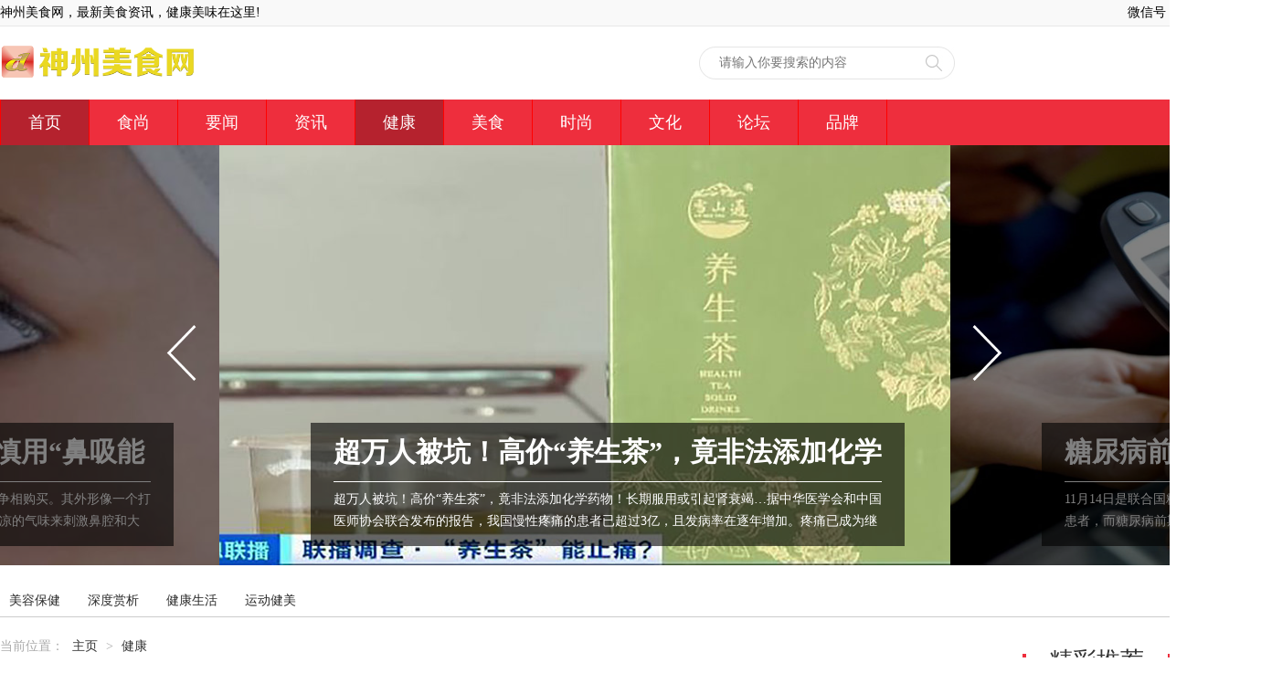

--- FILE ---
content_type: text/html
request_url: http://121319.com/html/health/
body_size: 10688
content:
<!DOCTYPE html>
<html>
<head>
<meta http-equiv="Content-Type" content="text/html; charset=utf-8" />
<title>健康－神州美食网－健康美味在这里！</title>
<meta name="description" content="" />
<meta name="keywords" content="" />
<meta http-equiv="Cache-Control" content="no-transform" />
<meta http-equiv="Cache-Control" content="no-siteapp" />
<script src="/template/pc/skin/js/jquery.min.js"></script>
<script>var Page = "index"</script>
<script src="/template/pc/skin/js/slide.js"></script>
<link href="/template/pc/skin/css/base.css" type="text/css" rel="stylesheet">
<link href="/template/pc/skin/css/main.css" type="text/css" rel="stylesheet">
<link href="/favicon.ico" rel="shortcut icon" type="image/x-icon" />
<script type="text/javascript" src="/public/static/common/js/ey_global.js?t=v1.6.1"></script>
    <meta http-equiv="mobile-agent" content="format=xhtml;url=http://www.121319.com/index.php?m=home&c=Lists&a=index&tid=11">
    <script type="text/javascript">if(window.location.toString().indexOf('pref=padindex') != -1){}else{if(/applewebkit.*mobile/i.test(navigator.userAgent.toLowerCase()) || (/midp|symbianos|nokia|samsung|lg|nec|tcl|alcatel|bird|dbtel|dopod|philips|haier|lenovo|mot-|nokia|sonyericsson|sie-|amoi|zte/.test(navigator.userAgent.toLowerCase()))){try{if(/android|windows phone|webos|iphone|ipod|blackberry/i.test(navigator.userAgent.toLowerCase())){window.location.href="http://www.121319.com/index.php?m=home&c=Lists&a=index&tid=11";}else if(/ipad/i.test(navigator.userAgent.toLowerCase())){}else{}}catch(e){}}}</script>
</head>
<body>
<div class="g-headTop">
  <div class="clearfix g-box-1200"> <span class="f-fl">神州美食网，最新美食资讯，健康美味在这里!</span>
    <p class="f-fr">微信号：da13826129599</p>
  </div>
</div>
<div class="clearfix g-box-1200 g-head-logo">
  <div class="g-logo2019 clearfix f-fl"> <a href="http://121319.com"><img src="/uploads/allimg/20230608/1-23060R10J0464.png" alt="大展传媒－神州美食网"></a> </div>
  <div class="clearfix g-top-sou f-fl">     <form class="f_fl clearfix" method="get" action="/index.php?m=home&c=Search&a=lists" onsubmit="return searchForm();">
      <input class="u-search-input f_fl" type="text" name="keywords" id="keywords" value="" autocomplete="off" placeholder="请输入你要搜索的内容" size="100">
      <input type="submit" name="submit" class="f_fl u-search-btn " value="">
      <a href="javascript:;" class="m-colse-sou f-fl"></a> <input type="hidden" name="m" value="home" /><input type="hidden" name="c" value="Search" /><input type="hidden" name="a" value="lists" /><input type="hidden" name="lang" value="cn" />    </form>
     </div>
  <div class="g-wap clearfix f-fr"></div>
</div>
<div class="g-box-full g-nav2019 ">
  <div class=" g-box-1200 m-nav2019 clearfix">
    <ul class="clearfix f-lifl f-fl">
      <li ><a href="http://121319.com" target="_blank">首页</a></li>
       
                 <li class=""><a href="/html/gzms/" target="_blank">食尚</a>             <ul class="sub-menu">
                            <li><a href="/html/gzms/farm/">特色农庄</a></li>
                            <li><a href="/html/gzms/wineshop/">宜人酒店</a></li>
                            <li><a href="/html/gzms/restaurant/">特色餐厅</a></li>
                            <li><a href="/html/gzms/tour/">旅游景点</a></li>
                          </ul>
             </li>
                    <li class=""><a href="/html/news/" target="_blank">要闻</a>             <ul class="sub-menu">
                            <li><a href="/html/news/finance/">财经</a></li>
                            <li><a href="/html/news/life/">民生</a></li>
                            <li><a href="/html/news/comment/">评论</a></li>
                            <li><a href="/html/news/affairs/">时政</a></li>
                          </ul>
             </li>
                    <li class=""><a href="/html/zixun/" target="_blank">资讯</a>             <ul class="sub-menu">
                            <li><a href="/html/zixun/culture/">饮食文化</a></li>
                            <li><a href="/html/zixun/trend/">生态视点</a></li>
                            <li><a href="/html/zixun/dianqi/">生活电器</a></li>
                          </ul>
             </li>
                    <li class="m-hover"><a href="/html/health/" target="_blank">健康</a>             <ul class="sub-menu">
                            <li><a href="/html/health/beauty/">美容保健</a></li>
                            <li><a href="/html/health/shendushangxi/">深度赏析</a></li>
                            <li><a href="/html/health/living/">健康生活</a></li>
                            <li><a href="/html/health/fitness/">运动健美</a></li>
                          </ul>
             </li>
                    <li class=""><a href="/html/cuisine/" target="_blank">美食</a>             <ul class="sub-menu">
                            <li><a href="/html/cuisine/breed/">山珍海味</a></li>
                            <li><a href="/html/cuisine/tea/">茶余饭后</a></li>
                            <li><a href="/html/cuisine/cate/">特色美食</a></li>
                          </ul>
             </li>
                    <li class=""><a href="/html/fashion/" target="_blank">时尚</a>             <ul class="sub-menu">
                            <li><a href="/html/fashion/dress/">衣着打扮</a></li>
                            <li><a href="/html/fashion/photo/">美图写真</a></li>
                            <li><a href="/html/fashion/upkeep/">装备保养</a></li>
                            <li><a href="/html/fashion/fun/">文化娱乐</a></li>
                          </ul>
             </li>
                    <li class=""><a href="/html/wenhua/" target="_blank">文化</a>             <ul class="sub-menu">
                            <li><a href="/html/wenhua/shufazuopin/">书法作品</a></li>
                          </ul>
             </li>
                    <li class=""><a href="http://forum.121319.com" target="_blank">论坛</a>  </li>
                    <li class=""><a href="http://forum.121319.com/" target="_blank">品牌</a>  </li>
                
    </ul>
  </div>
</div>

<div class="m-inhuand">
  <div class="b-slide">
    <div class="bd">
      <div class="tempWrap">
        <ul>
                    <li class="clone">
            <div class="pic"><a href="/html/health/living/343.html" title="39岁高海宁自曝患有“惊恐症”，曾出现过极端想法"><img src="/uploads/allimg/20250705/1-250F5224415M9.jpg" alt="39岁高海宁自曝患有“惊恐症”，曾出现过极端想法"></a></div>
            <div class="text pngfix">
              <h4><a href="/html/health/living/343.html">39岁高海宁自曝患有“惊恐症”，曾出现过极端想法</a></h4>
              <p>女演员高海宁近日在节目中谈到自己曾陷抑郁深渊：“我曾经经历低谷，曾经抑郁，情绪很不稳定，患有'惊恐症'，以及一些情感上的冲击，可能对当下的自己来说很难应对，甚至我觉得无法自救，要找医生救我。”她称甚至曾出现过极端想法：“我记得有一天跟妈妈去超市买东西，我拿着两袋东西站在马路旁等交通灯，有一辆货车经过...</p>
            </div>
          </li>
                    <li class="clone">
            <div class="pic"><a href="/html/health/living/327.html" title="中消协发布消费提示：中小学生慎用“鼻吸能量棒”"><img src="/uploads/allimg/20231206/1-231206122Q2601.jpg" alt="中消协发布消费提示：中小学生慎用“鼻吸能量棒”"></a></div>
            <div class="text pngfix">
              <h4><a href="/html/health/living/327.html">中消协发布消费提示：中小学生慎用“鼻吸能量棒”</a></h4>
              <p>近期，一种名为“鼻吸能量棒”的产品进入到中小学校园，吸引不少学生争相购买。其外形像一个打火机，内含有两根棒状的塑料管，号称通过吸入管中的樟脑、薄荷等清凉的气味来刺激鼻腔和大脑，可以快速提神醒脑，缓解疲劳和困倦。“鼻吸能量棒”的外观设计和使用方式对于中小学生来说新颖独特，易于流行。然而在“鼻吸能量棒”...</p>
            </div>
          </li>
                    <li class="clone">
            <div class="pic"><a href="/html/health/shendushangxi/325.html" title="超万人被坑！高价“养生茶”，竟非法添加化学药物"><img src="/uploads/allimg/20231205/1-2312051Z54L92.jpg" alt="超万人被坑！高价“养生茶”，竟非法添加化学药物"></a></div>
            <div class="text pngfix">
              <h4><a href="/html/health/shendushangxi/325.html">超万人被坑！高价“养生茶”，竟非法添加化学药物</a></h4>
              <p>超万人被坑！高价“养生茶”，竟非法添加化学药物！长期服用或引起肾衰竭…据中华医学会和中国医师协会联合发布的报告，我国慢性疼痛的患者已超过3亿，且发病率在逐年增加。疼痛已成为继心脑血管疾病、肿瘤之后第三大健康问题。然而，很多疼痛患者认为“是药三分毒”，所以没有寻求专业医生的治疗，而是希望找到既能止疼又...</p>
            </div>
          </li>
                    <li class="clone">
            <div class="pic"><a href="/html/health/living/324.html" title="糖尿病前期可以“逆转”？专家：要管住嘴迈开腿"><img src="/uploads/allimg/20231205/1-2312051TQN21.jpg" alt="糖尿病前期可以“逆转”？专家：要管住嘴迈开腿"></a></div>
            <div class="text pngfix">
              <h4><a href="/html/health/living/324.html">糖尿病前期可以“逆转”？专家：要管住嘴迈开腿</a></h4>
              <p>11月14日是联合国糖尿病日，今年的主题是“了解风险 了解应对”。据估算，我国有近1.5亿糖尿病患者，而糖尿病前期人群则高达3.88亿。对糖尿病前期患者尽早进行干预是降低糖尿病发生风险的重要手段。什么是糖尿病前期？糖尿病前期是介于糖尿病和正常血糖之间的中间状态，可能出现烦渴多饮、多尿、多食、不明原因...</p>
            </div>
          </li>
                    <li class="clone">
            <div class="pic"><a href="/html/health/living/323.html" title="维生素D补充剂不能预防儿童骨折"><img src="/uploads/allimg/20231205/1-2312051S32V53.jpg" alt="维生素D补充剂不能预防儿童骨折"></a></div>
            <div class="text pngfix">
              <h4><a href="/html/health/living/323.html">维生素D补充剂不能预防儿童骨折</a></h4>
              <p>一个国际团队联合在儿童中开展了迄今最大的维生素D补充剂随机对照试验。研究结果显示，维生素D补充剂并不能增加维生素D缺乏症儿童的骨骼强度或预防骨折。这一最新发现挑战了人们此前普遍认为的维生素D有助骨骼健康的看法，相关论文发表于最新一期《柳叶刀·糖尿病与内分泌学》杂志。大约1/3的儿童18岁前至少会骨折...</p>
            </div>
          </li>
                  </ul>
      </div>
    </div>
    <div class="slide-helper-l"></div>
    <div class="slide-helper-r"></div>
    <div class="hd"> <a class="next pngfix"></a> <a class="prev pngfix"></a> </div>
  </div>
</div>

<div class="g-box-1200">
  <ul class="m-listnav clearfix f-lifl">
        <li class=""><a href="/html/health/beauty/">美容保健</a></li>
        <li class=""><a href="/html/health/shendushangxi/">深度赏析</a></li>
        <li class=""><a href="/html/health/living/">健康生活</a></li>
        <li class=""><a href="/html/health/fitness/">运动健美</a></li>
      </ul>
</div>
<dl class="g-box-1200 clearfix">
  <dt class="f-fl m-mainleft">
    <p class="m-navwz">当前位置： <a href='/' class=''>主页</a> &gt; <a href='/html/health/'>健康</a></p>
    <ul class="m-listul clearfix">
            <li class="clearfix"> <a href="/html/health/living/343.html" title="39岁高海宁自曝患有“惊恐症”，曾出现过极端想法" class="f-fl"><img src="/uploads/allimg/20250705/1-250F5224415M9.jpg"  class="animation" alt="39岁高海宁自曝患有“惊恐症”，曾出现过极端想法"></a>
        <div class="m-listdiv">
          <p class="m-title"><a href="/html/health/living/343.html" title="39岁高海宁自曝患有“惊恐症”，曾出现过极端想法">39岁高海宁自曝患有“惊恐症”，曾出现过极端想法</a></p>
          <div class="m-listinfo">女演员高海宁近日在节目中谈到自己曾陷抑郁深渊：“我曾经经历低谷，曾经抑郁，情绪很不稳定，患有'惊恐症'，以及一些情感上的冲击，可能对当下的自己来说很难应对，甚至我觉得无法自救，要找医生救我。”她称甚至曾出现过极端想法：“我记得有一天跟妈妈去超市买东西，我拿着两袋东西站在马路旁等交通灯，有一辆货车经过，在脑海产生了一个想......</div>
          <p class="m-listime"><span class="f-fl m-listags"></span><span class="f-fr">2025-07-05</span></p>
        </div>
      </li>
            <li class="clearfix"> <a href="/html/health/living/327.html" title="中消协发布消费提示：中小学生慎用“鼻吸能量棒”" class="f-fl"><img src="/uploads/allimg/20231206/1-231206122Q2601.jpg"  class="animation" alt="中消协发布消费提示：中小学生慎用“鼻吸能量棒”"></a>
        <div class="m-listdiv">
          <p class="m-title"><a href="/html/health/living/327.html" title="中消协发布消费提示：中小学生慎用“鼻吸能量棒”">中消协发布消费提示：中小学生慎用“鼻吸能量棒”</a></p>
          <div class="m-listinfo">近期，一种名为“鼻吸能量棒”的产品进入到中小学校园，吸引不少学生争相购买。其外形像一个打火机，内含有两根棒状的塑料管，号称通过吸入管中的樟脑、薄荷等清凉的气味来刺激鼻腔和大脑，可以快速提神醒脑，缓解疲劳和困倦。“鼻吸能量棒”的外观设计和使用方式对于中小学生来说新颖独特，易于流行。然而在“鼻吸能量棒”进入校园的背后，也存......</div>
          <p class="m-listime"><span class="f-fl m-listags"></span><span class="f-fr">2023-12-06</span></p>
        </div>
      </li>
            <li class="clearfix"> <a href="/html/health/shendushangxi/325.html" title="超万人被坑！高价“养生茶”，竟非法添加化学药物" class="f-fl"><img src="/uploads/allimg/20231205/1-2312051Z54L92.jpg"  class="animation" alt="超万人被坑！高价“养生茶”，竟非法添加化学药物"></a>
        <div class="m-listdiv">
          <p class="m-title"><a href="/html/health/shendushangxi/325.html" title="超万人被坑！高价“养生茶”，竟非法添加化学药物">超万人被坑！高价“养生茶”，竟非法添加化学药物</a></p>
          <div class="m-listinfo">超万人被坑！高价“养生茶”，竟非法添加化学药物！长期服用或引起肾衰竭…据中华医学会和中国医师协会联合发布的报告，我国慢性疼痛的患者已超过3亿，且发病率在逐年增加。疼痛已成为继心脑血管疾病、肿瘤之后第三大健康问题。然而，很多疼痛患者认为“是药三分毒”，所以没有寻求专业医生的治疗，而是希望找到既能止疼又没有任何毒副作用的好......</div>
          <p class="m-listime"><span class="f-fl m-listags"></span><span class="f-fr">2023-12-05</span></p>
        </div>
      </li>
            <li class="clearfix"> <a href="/html/health/living/324.html" title="糖尿病前期可以“逆转”？专家：要管住嘴迈开腿" class="f-fl"><img src="/uploads/allimg/20231205/1-2312051TQN21.jpg"  class="animation" alt="糖尿病前期可以“逆转”？专家：要管住嘴迈开腿"></a>
        <div class="m-listdiv">
          <p class="m-title"><a href="/html/health/living/324.html" title="糖尿病前期可以“逆转”？专家：要管住嘴迈开腿">糖尿病前期可以“逆转”？专家：要管住嘴迈开腿</a></p>
          <div class="m-listinfo">11月14日是联合国糖尿病日，今年的主题是“了解风险 了解应对”。据估算，我国有近1.5亿糖尿病患者，而糖尿病前期人群则高达3.88亿。对糖尿病前期患者尽早进行干预是降低糖尿病发生风险的重要手段。什么是糖尿病前期？糖尿病前期是介于糖尿病和正常血糖之间的中间状态，可能出现烦渴多饮、多尿、多食、不明原因体重下降等表现。糖尿......</div>
          <p class="m-listime"><span class="f-fl m-listags"></span><span class="f-fr">2023-12-05</span></p>
        </div>
      </li>
            <li class="clearfix"> <a href="/html/health/living/323.html" title="维生素D补充剂不能预防儿童骨折" class="f-fl"><img src="/uploads/allimg/20231205/1-2312051S32V53.jpg"  class="animation" alt="维生素D补充剂不能预防儿童骨折"></a>
        <div class="m-listdiv">
          <p class="m-title"><a href="/html/health/living/323.html" title="维生素D补充剂不能预防儿童骨折">维生素D补充剂不能预防儿童骨折</a></p>
          <div class="m-listinfo">一个国际团队联合在儿童中开展了迄今最大的维生素D补充剂随机对照试验。研究结果显示，维生素D补充剂并不能增加维生素D缺乏症儿童的骨骼强度或预防骨折。这一最新发现挑战了人们此前普遍认为的维生素D有助骨骼健康的看法，相关论文发表于最新一期《柳叶刀·糖尿病与内分泌学》杂志。大约1/3的儿童18岁前至少会骨折一次，这是一个重大的......</div>
          <p class="m-listime"><span class="f-fl m-listags"></span><span class="f-fr">2023-12-05</span></p>
        </div>
      </li>
            <li class="clearfix"> <a href="/html/health/living/297.html" title="中医馆服务能力提升建设标准和中医阁建设标准出炉" class="f-fl"><img src="/uploads/allimg/20230726/1-230H60P00V11.jpg"  class="animation" alt="中医馆服务能力提升建设标准和中医阁建设标准出炉"></a>
        <div class="m-listdiv">
          <p class="m-title"><a href="/html/health/living/297.html" title="中医馆服务能力提升建设标准和中医阁建设标准出炉">中医馆服务能力提升建设标准和中医阁建设标准出炉</a></p>
          <div class="m-listinfo">新华社北京7月25日电 为了更好地指导并推动有条件的地方建设一批具有示范引领作用的基层医疗卫生机构中医馆、中医阁，国家中医药局综合司和国家卫生健康委办公厅近日印发《社区卫生服务中心 乡镇卫生院中医馆服务能力提升建设标准》和《社区卫生服务站 村卫生室中医阁建设标准》，并于25日公布。这两项标准从中药房设置、中医药人员配置......</div>
          <p class="m-listime"><span class="f-fl m-listags"></span><span class="f-fr">2023-07-26</span></p>
        </div>
      </li>
            <li class="clearfix"> <a href="/html/health/living/287.html" title="年纪轻轻竟也骨质疏松！这些误区与您有关" class="f-fl"><img src="/uploads/allimg/191225/1-191225202GaB.jpg"  class="animation" alt="年纪轻轻竟也骨质疏松！这些误区与您有关"></a>
        <div class="m-listdiv">
          <p class="m-title"><a href="/html/health/living/287.html" title="年纪轻轻竟也骨质疏松！这些误区与您有关">年纪轻轻竟也骨质疏松！这些误区与您有关</a></p>
          <div class="m-listinfo">   　　 如果在年轻时忽视运动，挑食、节食，导致饮食中钙的摄入较少，达不到理想的骨骼峰值量和质量，骨质疏松也会悄然而至。《中国骨质疏松白皮书》指出,我国至少有近7000万人患骨质疏松症，另有2.1亿人骨量低于正常标准，存在骨质疏松的风险。   　　 患有骨质疏松症的人群越来越庞大，但人们对于骨质疏松症的防治仍有误区。......</div>
          <p class="m-listime"><span class="f-fl m-listags"></span><span class="f-fr">2019-12-15</span></p>
        </div>
      </li>
            <li class="clearfix"> <a href="/html/health/living/286.html" title="开水烫餐具？饭菜凉了再放冰箱？好多小习惯可能都错了" class="f-fl"><img src="/uploads/allimg/20230710/1-230G023553CW.jpg"  class="animation" alt="开水烫餐具？饭菜凉了再放冰箱？好多小习惯可能都错了"></a>
        <div class="m-listdiv">
          <p class="m-title"><a href="/html/health/living/286.html" title="开水烫餐具？饭菜凉了再放冰箱？好多小习惯可能都错了">开水烫餐具？饭菜凉了再放冰箱？好多小习惯可能都错了</a></p>
          <div class="m-listinfo">   生活里，我们总有很多习以为常的小习惯。这些小习惯看似很健康，但其实未必是正确的。比如：在外吃饭前一定要用开水烫餐具；剩饭菜一定要等放凉了再放冰箱冷藏；洗干净的筷子一定得是头朝上放；锅洗好后赶紧盖上……这些习惯背后到底有没有科学道理？今天就来帮大家一一弄清楚。热水烫餐具？其实并不能消毒   许多人在外就餐的时候，习......</div>
          <p class="m-listime"><span class="f-fl m-listags"></span><span class="f-fr">2019-12-11</span></p>
        </div>
      </li>
            <li class="clearfix"> <a href="/html/health/beauty/275.html" title="疱疹性咽峡炎和手足口病高发，学龄前儿童是高危人群" class="f-fl"><img src="/uploads/allimg/20230704/1-230F41U3259C.jpeg"  class="animation" alt="疱疹性咽峡炎和手足口病高发，学龄前儿童是高危人群"></a>
        <div class="m-listdiv">
          <p class="m-title"><a href="/html/health/beauty/275.html" title="疱疹性咽峡炎和手足口病高发，学龄前儿童是高危人群">疱疹性咽峡炎和手足口病高发，学龄前儿童是高危人群</a></p>
          <div class="m-listinfo">近期，四川、广东等地的疾控部门发出了疱疹性咽峡炎进入高发期的提示。6月29日，记者从首都医科大学附属北京儿童医院感染内科获悉，该科室疱疹性咽峡炎的患儿数量在上升。北京儿童医院感染内科主任医师陈天明告诉中青报·中青网记者，疱疹性咽峡炎是儿童常见传染病，6岁以下儿童高发，高发季节是春夏两季。疱疹性咽峡炎由肠道病毒感染引发。......</div>
          <p class="m-listime"><span class="f-fl m-listags"></span><span class="f-fr">2023-07-04</span></p>
        </div>
      </li>
            <li class="clearfix"> <a href="/html/health/beauty/272.html" title="应季水果这样吃，养发乌发还防脱！" class="f-fl"><img src="/uploads/allimg/20230703/1-230F3140UN32.jpg"  class="animation" alt="应季水果这样吃，养发乌发还防脱！"></a>
        <div class="m-listdiv">
          <p class="m-title"><a href="/html/health/beauty/272.html" title="应季水果这样吃，养发乌发还防脱！">应季水果这样吃，养发乌发还防脱！</a></p>
          <div class="m-listinfo">又到了吃桑葚的季节，中医认为“发为血之余”，只有肝血充盈，头发才会茂密有光泽。“发为肾之华”，拥有一头乌发的人，肾功能一定也不错。桑葚补肝益肾，可补血滋阴，生津润燥。《滇南本草》记述：“益肾脏而固精，久服黑发明目。”用于眩晕耳鸣，心悸失眠，须发早白，津伤口渴，内热消渴，血虚便秘，对血压也有稳定作用。桑树能活得很久，这也......</div>
          <p class="m-listime"><span class="f-fl m-listags"></span><span class="f-fr">2023-07-03</span></p>
        </div>
      </li>
            <li class="clearfix"> <a href="/html/health/beauty/265.html" title="常看手机或电脑 吃这3种食物对眼睛好" class="f-fl"><img src="/uploads/allimg/20230702/1-230F20ZFM63.jpg"  class="animation" alt="常看手机或电脑 吃这3种食物对眼睛好"></a>
        <div class="m-listdiv">
          <p class="m-title"><a href="/html/health/beauty/265.html" title="常看手机或电脑 吃这3种食物对眼睛好">常看手机或电脑 吃这3种食物对眼睛好</a></p>
          <div class="m-listinfo">现代社会，人们对着手机、电脑等电子屏幕的时间越来越长，随之加重的是视疲劳程度。视疲劳的直接影响之一是近视，此外，视疲劳也会加速眼睛老化。除注意用眼卫生外，常吃以下食物也能改善视疲劳，保护眼睛。猪肝：补充维生素A维生素A是对视力至关重要的一种维生素。尤其是对于经常看电子屏幕的人来说，更应该吃些含维生素A多的食物。成人维生......</div>
          <p class="m-listime"><span class="f-fl m-listags"></span><span class="f-fr">2023-07-02</span></p>
        </div>
      </li>
            <li class="clearfix"> <a href="/html/health/beauty/261.html" title="6岁男孩感染“食脑虫”，这“虫”果真吃人脑吗" class="f-fl"><img src="/uploads/allimg/20230630/1-2306301J250352.jpg"  class="animation" alt="6岁男孩感染“食脑虫”，这“虫”果真吃人脑吗"></a>
        <div class="m-listdiv">
          <p class="m-title"><a href="/html/health/beauty/261.html" title="6岁男孩感染“食脑虫”，这“虫”果真吃人脑吗">6岁男孩感染“食脑虫”，这“虫”果真吃人脑吗</a></p>
          <div class="m-listinfo">　　近日，贵州一名孩子家长苗女士在网上持续记录自己的孩子小丁（化名）生病就医的经历。根据苗女士所发信息，6岁多的小丁去海南旅游回家后出现发烧症状，发烧十余日不见好转，辗转到几家医院就医，近日还住进了重症监护室。　　6月21日，医院下达孩子病危通知书，通知书显示医院诊断孩子患有急性化脓性脑膜炎，出现持续癫痫、中枢性呼吸衰......</div>
          <p class="m-listime"><span class="f-fl m-listags"></span><span class="f-fr">2023-06-30</span></p>
        </div>
      </li>
            <li class="clearfix"> <a href="/html/health/beauty/260.html" title="每年新发病例约180万人！这些脑卒中早期症状要注意" class="f-fl"><img src="/uploads/allimg/20230630/1-2306301FT2420.jpg"  class="animation" alt="每年新发病例约180万人！这些脑卒中早期症状要注意"></a>
        <div class="m-listdiv">
          <p class="m-title"><a href="/html/health/beauty/260.html" title="每年新发病例约180万人！这些脑卒中早期症状要注意">每年新发病例约180万人！这些脑卒中早期症状要注意</a></p>
          <div class="m-listinfo">今年，我国将开展区域防治与减残试点区建设，以高血压防控为重点促进脑卒中高危因素防控，启动中风识别行动，积极引导30岁及以上公民每年至少进行一次血压检测。大力推进卒中中心建设，今年区县级卒中中心覆盖率将提升到50%。国家卫生健康委医政司副司长 李大川：帮助各省份进一步提高县域卒中中心的规范设置率，提升实际工作成效。针对西......</div>
          <p class="m-listime"><span class="f-fl m-listags"></span><span class="f-fr">2023-06-30</span></p>
        </div>
      </li>
            <li class="clearfix"> <a href="/html/health/beauty/258.html" title="宁乡一女子上海隆鼻手术感染致死亡，家属起诉至法院……" class="f-fl"><img src="/uploads/allimg/20230629/1-230629125H0c6.jpg"  class="animation" alt="宁乡一女子上海隆鼻手术感染致死亡，家属起诉至法院……"></a>
        <div class="m-listdiv">
          <p class="m-title"><a href="/html/health/beauty/258.html" title="宁乡一女子上海隆鼻手术感染致死亡，家属起诉至法院……">宁乡一女子上海隆鼻手术感染致死亡，家属起诉至法院……</a></p>
          <div class="m-listinfo">宁乡在上海务工人员因为隆鼻导致肺部感染，抢救无效死亡。当突如其来的灾难降临在一个家庭时，主动伸出援手的不仅有亲属家人，还有来自于家乡司法力量的支持。宁乡近日，宁乡市双凫铺法庭的特邀调解员黄正思远赴上海进行调解，给予正经历困难的家庭一份慰藉……务工人员异地死亡，家属主动寻求帮助2023年6月16日，宁乡市某村肖某在上海某......</div>
          <p class="m-listime"><span class="f-fl m-listags"></span><span class="f-fr">2023-06-29</span></p>
        </div>
      </li>
            <li class="clearfix"> <a href="/html/health/fitness/237.html" title="50岁的年龄18岁的身材 她被称为“世界最年轻辣妈”" class="f-fl"><img src="/uploads/allimg/200409/1-200409163H5M5.jpg"  class="animation" alt="50岁的年龄18岁的身材 她被称为“世界最年轻辣妈”"></a>
        <div class="m-listdiv">
          <p class="m-title"><a href="/html/health/fitness/237.html" title="50岁的年龄18岁的身材 她被称为“世界最年轻辣妈”">50岁的年龄18岁的身材 她被称为“世界最年轻辣妈”</a></p>
          <div class="m-listinfo">最近我国一位阿姨火了，她登上了英国《每日邮报》的主页，还被世界各大媒体广泛报道。在零下40度的极寒环境，她穿着比基尼，在贝加尔湖畔优雅拍照。如水的肌肤，火辣的身材，让女人看了嫉妒，男人看了流连。她还到寒彻蚀骨的贝加尔湖中游泳。 挑战难度极高的冰潜。而这早已不是她第一次惊艳世界， 短短一年时间，她四登《每日邮报》。上次还......</div>
          <p class="m-listime"><span class="f-fl m-listags"></span><span class="f-fr">2018-05-02</span></p>
        </div>
      </li>
          </ul>
    <div class="m-page">  <a>首页</a> <a>上一页</a> <b>1</b><a   href="/html/health/lists_11_2.html" data-ey_fc35fdc="html" data-tmp="1">2</a><a   href="/html/health/lists_11_3.html" data-ey_fc35fdc="html" data-tmp="1">3</a> <a   href="/html/health/lists_11_2.html" data-ey_fc35fdc="html" data-tmp="1">下一页</a> <a   href="/html/health/lists_11_3.html" data-ey_fc35fdc="html" data-tmp="1">末页</a> </div>
  </dt>
  <dd class="f-fr m-mianright">
    <div class="m-mdiv">
      <h3 class="m-h3tit">精彩推荐</h3>
      <div class="m-hdbox flash oh re">
        <div class="flashbox oh">
          <ul>
                        <li> <a href="/html/health/living/286.html" title="开水烫餐具？饭菜凉了再放冰箱？好多小习惯可能都错了"><img src="/uploads/allimg/20230710/1-230G023553CW.jpg" class="animation" alt="开水烫餐具？饭菜凉了再放冰箱？好多小习惯可能都错了"/><em></em><strong>开水烫餐具？饭菜凉了再放冰箱？好多小习惯可能都错了</strong>
              <p>开水烫餐具？饭菜凉了再放冰箱？好多小习惯可能都错了</p>
              </a> </li>
                        <li> <a href="/html/health/fitness/237.html" title="50岁的年龄18岁的身材 她被称为“世界最年轻辣妈”"><img src="/uploads/allimg/200409/1-200409163H5M5.jpg" class="animation" alt="50岁的年龄18岁的身材 她被称为“世界最年轻辣妈”"/><em></em><strong>50岁的年龄18岁的身材 她被称为“世界最年轻辣妈”</strong>
              <p>50岁的年龄18岁的身材 她被称为“世界最年轻辣妈”</p>
              </a> </li>
                        <li> <a href="/html/health/shendushangxi/226.html" title="低价牛羊肉片玄机，肉源造假时有发生，低端餐饮成主要渠道"><img src="/uploads/allimg/20230614/1-230614224Z2353.jpg" class="animation" alt="低价牛羊肉片玄机，肉源造假时有发生，低端餐饮成主要渠道"/><em></em><strong>低价牛羊肉片玄机，肉源造假时有发生，低端餐饮成主要渠道</strong>
              <p>低价牛羊肉片玄机，肉源造假时有发生，低端餐饮成主要渠道</p>
              </a> </li>
                        <li> <a href="/html/health/shendushangxi/177.html" title="进入食物中毒高发季，这3类食物千万小心！"><img src="/uploads/allimg/20230614/1-23061416464A20.jpg" class="animation" alt="进入食物中毒高发季，这3类食物千万小心！"/><em></em><strong>进入食物中毒高发季，这3类食物千万小心！</strong>
              <p>进入食物中毒高发季，这3类食物千万小心！</p>
              </a> </li>
                        <li> <a href="/html/health/living/167.html" title="绝色餐厅“空降”万亩花海，开启婺源赏春新方式！"><img src="/uploads/allimg/20230710/193RLV2-0.jpg" class="animation" alt="绝色餐厅“空降”万亩花海，开启婺源赏春新方式！"/><em></em><strong>绝色餐厅“空降”万亩花海，开启婺源赏春新方式！</strong>
              <p>绝色餐厅“空降”万亩花海，开启婺源赏春新方式！</p>
              </a> </li>
                      </ul>
        </div>
        <div class="flashpoint">  <i class="on"></i>  <i ></i>  <i ></i>  <i ></i>  <i ></i>  </div>
      </div>
      <ul class="m-rimgul m-htoul2">
                <li><a href="/html/health/living/343.html" title="39岁高海宁自曝患有“惊恐症”，曾出现过极端想法"><span></span>39岁高海宁自曝患有“惊恐症”，曾出现过极端想法</a></li>
                <li><a href="/html/health/living/327.html" title="中消协发布消费提示：中小学生慎用“鼻吸能量棒”"><span></span>中消协发布消费提示：中小学生慎用“鼻吸能量棒”</a></li>
                <li><a href="/html/health/shendushangxi/325.html" title="超万人被坑！高价“养生茶”，竟非法添加化学药物"><span></span>超万人被坑！高价“养生茶”，竟非法添加化学药物</a></li>
                <li><a href="/html/health/living/324.html" title="糖尿病前期可以“逆转”？专家：要管住嘴迈开腿"><span></span>糖尿病前期可以“逆转”？专家：要管住嘴迈开腿</a></li>
                <li><a href="/html/health/living/323.html" title="维生素D补充剂不能预防儿童骨折"><span></span>维生素D补充剂不能预防儿童骨折</a></li>
              </ul>
    </div>
    <div class="m-mdiv">
      <h3 class="m-h3tit">热门排行</h3>
      <ul class="m-hotgul">
                <li><a href="/html/health/beauty/116.html" title="小心，这种眼疾易盯上上班族！" class="clearfix"><i class="f-fl">1</i>
          <p class="f-fl"><img src="/uploads/allimg/20230610/1-230610230300606.jpg" class="animation" alt="小心，这种眼疾易盯上上班族！"></p>
          <strong>小心，这种眼疾易盯上上班族！</strong><span>2023-06-10</span></a></li>
                <li><a href="/html/health/beauty/261.html" title="6岁男孩感染“食脑虫”，这“虫”果真吃人脑吗" class="clearfix"><i class="f-fl">2</i>
          <p class="f-fl"><img src="/uploads/allimg/20230630/1-2306301J250352.jpg" class="animation" alt="6岁男孩感染“食脑虫”，这“虫”果真吃人脑吗"></p>
          <strong>6岁男孩感染“食脑虫”，这“虫”果真吃人脑吗</strong><span>2023-06-30</span></a></li>
                <li><a href="/html/health/beauty/275.html" title="疱疹性咽峡炎和手足口病高发，学龄前儿童是高危人群" class="clearfix"><i class="f-fl">3</i>
          <p class="f-fl"><img src="/uploads/allimg/20230704/1-230F41U3259C.jpeg" class="animation" alt="疱疹性咽峡炎和手足口病高发，学龄前儿童是高危人群"></p>
          <strong>疱疹性咽峡炎和手足口病高发，学龄前儿童是高危人群</strong><span>2023-07-04</span></a></li>
                <li><a href="/html/health/shendushangxi/234.html" title="当心！这些食物会让你加速变老！！！" class="clearfix"><i class="f-fl">4</i>
          <p class="f-fl"><img src="/uploads/allimg/20230616/1-230616193G33P.jpg" class="animation" alt="当心！这些食物会让你加速变老！！！"></p>
          <strong>当心！这些食物会让你加速变老！！！</strong><span>2023-04-21</span></a></li>
                <li><a href="/html/health/living/323.html" title="维生素D补充剂不能预防儿童骨折" class="clearfix"><i class="f-fl">5</i>
          <p class="f-fl"><img src="/uploads/allimg/20231205/1-2312051S32V53.jpg" class="animation" alt="维生素D补充剂不能预防儿童骨折"></p>
          <strong>维生素D补充剂不能预防儿童骨折</strong><span>2023-12-05</span></a></li>
              </ul>
    </div>  
    <div class="m-mdiv">
      <h3 class="m-h3tit">精彩广告</h3>
         <a href='http://web.121316.com/html/muban/' target="_blank"><img src='/uploads/allimg/20230812/1-230Q2110H4615.jpg' class="animation" alt='网站建设' /></a>
    </div>
  </dd>
</dl>
<div class="g-box-full g-foot-full">
  <div class="g-box-1200">
    <div class="m-copyinfo m-addzimeiti">
      <p class="m-foot-info"> <a href="/html/wenhua/wangzhanjianjie/">网站简介</a> | <a href="/html/wenhua/yijianfankui/">意见反馈</a> | <a href="/html/wenhua/lianxiwomen/">联系我们</a> | <a href="/html/wenhua/falvshengming/">法律声明</a> | <a href="/html/wenhua/guanggaofuwu/">广告服务</a>  </p>
      <p class="m-foot-info">版权所有：神州美食网&nbsp;<span class="f-icp"><a href="https://beian.miit.gov.cn/" rel="nofollow" target="_blank">粤ICP备10017039号-3</a></span>&nbsp;<img src="http://www.beian.gov.cn/file/ghs.png" style="margin-bottom:5px"/><a href="http://www.beian.gov.cn/portal/registerSystemInfo?recordcode=44010602005917" rel="nofollow" target="_blank">44010602005917</a>&nbsp;<script type="text/javascript" src="https://js.users.51.la/18875163.js"></script></p>     
            <div class="foot_div">
                        <p><a href="https://cloud.tencent.com/" target="_blank">腾讯云</a></p>
                        <p><a href="https://wanwang.aliyun.com/" target="_blank">阿里云</a></p>
                        <p><a href="https://activity.huaweicloud.com/" target="_blank">华为云</a></p>
                        <p><a href="http://www.centercountry.com/" target="_blank">网址导航</a></p>
                        <p><a href="http://net.121316.com/" target="_blank">网站建设</a></p>
                        <p><a href="http://www.121316.com" target="_blank">大展官网</a></p>
                        <p><a href="https://mp.weixin.qq.com/" target="_blank">微信公众平台</a></p>
                        <p><a href="https://pay.weixin.qq.com/" target="_blank">微信商户服务平台</a></p>
            </div>
    </div>
     <div class="footernew">
      <ul>
    <li><a href="#" rel="nofollow" target="_blank"><img src="/style/footernew_pic.jpg"></a></li>
    <li><a href="#" rel="nofollow" target="_blank"><img src="/style/footernew_pic2.jpg"></a></li>
    <li><a href="#" rel="nofollow" target="_blank"><img src="/style/footernew_pic3.jpg"></a></li>
    <li><a href="#" rel="nofollow" target="_blank"><img src="/style/footernew_pic4.jpg"></a></li>
    <li><a href="#" rel="nofollow" target="_blank"><img src="/style/footernew_pic5.jpg"></a></li>
    <li><a href="#" rel="nofollow" target="_blank"><img src="/style/footernew_pic6.jpg"></a></li>
    <li><a href="#" rel="nofollow" target="_blank"><img src="/style/footernew_pic7.jpg"></a></li>
      </ul>
     </div>
  </div>
</div>
<!-- 应用插件标签 start --> 
  
<!-- 应用插件标签 end -->
<script type="text/javascript">var root_dir="";var ey_u_switch=1;var ey_aid=0;</script>
<script language="javascript" type="text/javascript" src="/public/static/common/js/ey_footer.js?t=v1.6.1"></script>
</body>
</html>

--- FILE ---
content_type: text/css
request_url: http://121319.com/template/pc/skin/css/base.css
body_size: 4819
content:
/* 基于normalize bootstrap 的全局重置CSS文件部分1.2版本 
*/ 
/*! normalize.css v4.1.1 | MIT License | github.com/necolas/normalize.css */
html {
	font-family: sans-serif; /* 1 */
	-ms-text-size-adjust: 100%; /* 2 */
	-webkit-text-size-adjust: 100%; /* 2 */
	-webkit-tap-highlight-color: rgba(0, 0, 0, 0);/* 消除移动浏览器点击蓝色背景 */
}
body {
	margin: 0;
	text-align: left;
	font-size: 14px;
	background: #fff;
	font-family: "Microsoft YaHei", "\5fae\8f6f\96c5\9ed1";
}
article, aside, details, /* 1 */ figcaption, figure, footer, header, main, /* 2 */ menu, nav, section, summary { /* 1 */
	display: block;
}
audio, canvas, progress, video {
	display: inline-block;
}
audio:not([controls]) {
	display: none;
	height: 0;
}
progress {
	vertical-align: baseline;
}
template, /* 1 */ [hidden] {
display: none;
}
a {
	background-color: transparent; /* 1 */
	-webkit-text-decoration-skip: objects; /* 2 */
}
a:active, a:hover {
	outline-width: 0;
}
abbr[title] {
	border-bottom: none; /* 1 */
	text-decoration: underline; /* 2 */
	text-decoration: underline dotted; /* 2 */
}
b, strong {
	font-weight: inherit;
}
b, strong {
	font-weight: bolder;
}
dfn {
	font-style: italic;
}
h1 {
	font-size: 2em;
	margin: 0.67em 0;
}
mark {
	background-color: #ff0;
	color: #000;
}
small {
	font-size: 80%;
}
sub, sup {
	font-size: 75%;
	line-height: 0;
	position: relative;
	vertical-align: baseline;
}
sub {
	bottom: -0.25em;
}
sup {
	top: -0.5em;
}
img {
	border-style: none;
}
svg:not(:root) {
	overflow: hidden;
}
code, kbd, pre, samp {
	font-family: monospace, monospace; /* 1 */
	font-size: 1em; /* 2 */
}
figure {
	margin: 1em 40px;
}
hr {
	box-sizing: content-box; /* 1 */
	height: 0; /* 1 */
	overflow: visible; /* 2 */
}
button, input, select, textarea {
	font: inherit; /* 1 */
	margin: 0; /* 2 */
}
optgroup {
	font-weight: bold;
}
button, input { /* 1 */
	overflow: visible;
}
button, select { /* 1 */
	text-transform: none;
}
button, html [type="button"], /* 1 */ [type="reset"], [type="submit"] {
-webkit-appearance: button; /* 2 */
}
button::-moz-focus-inner, [type="button"]::-moz-focus-inner, [type="reset"]::-moz-focus-inner, [type="submit"]::-moz-focus-inner {
border-style: none;
padding: 0;
}
button:-moz-focusring, [type="button"]:-moz-focusring, [type="reset"]:-moz-focusring, [type="submit"]:-moz-focusring {
outline: 1px dotted ButtonText;
}
fieldset {
	border: 0;
	margin: 0 2px;
	padding: 0.35em 0.625em 0.75em;
}
legend {
	box-sizing: border-box; /* 1 */
	color: inherit; /* 2 */
	display: table; /* 1 */
	max-width: 100%; /* 1 */
	padding: 0; /* 3 */
	white-space: normal; /* 1 */
}
textarea {
	overflow: auto;
}
[type="checkbox"], [type="radio"] {
box-sizing: border-box; /* 1 */
padding: 0; /* 2 */
}
[type="number"]::-webkit-inner-spin-button, [type="number"]::-webkit-outer-spin-button {
height: auto;
}
[type="search"] {
-webkit-appearance: textfield; /* 1 */
outline-offset: -2px; /* 2 */
}
[type="search"]::-webkit-search-cancel-button, [type="search"]::-webkit-search-decoration {
-webkit-appearance: none;
}
::-webkit-input-placeholder {
color: inherit;
opacity: 0.54;
}
::-webkit-file-upload-button {
-webkit-appearance: button; /* 1 */
font: inherit; /* 2 */
}
/* normalize.css结束 */
.clearfix {
*zoom:1
}
.clearfix:before, .clearfix:after {
	display: table;
	line-height: 0;
	content: ""
}
.clearfix:after {
	clear: both
}
p {
	margin: 0;
}
img {
	width: auto\9;
	height: auto;
	max-width: 100%;
	vertical-align: middle;
	border: 0;
	-ms-interpolation-mode: bicubic
}
ul, ol, dl, h1, h2, h3, h4, h5, h6, dt, dd {
	margin: 0;
	padding: 0
}
ul li, ol li {
	list-style: none
}
.f-fl, .f-lifl li, .f-dlfl dt, .f-dlfl dd {
	float: left;
	display: inline
}
.f-fr {
	float: right;
	display: inline
}
a, a:visited {
	text-decoration: none;
	color: #2a2a2a;
}
a:hover {
	transition: color 160ms ease 0s, background-color 200ms ease 0s, border-color 160ms ease 0s, transform 500ms ease 0s;
	color: #ee2e3d;
	cursor: pointer;
}
em {
	font-style: normal;
}

/* 头部 */
/* 幻灯 */
.m-inhuand {
	height: 460px;
	overflow: hidden;
	margin-bottom: 15px;
	position: relative;
}
.m-inhuand .b-slide {
	width: 800px;
	height: 460px;
	position: relative;
	margin: 0 auto;
}
.m-inhuand .bd {
	width: 800px;
	height: 460px;
	margin-left: -800px;
*overflow: hidden;
}
.m-inhuand .bd ul {
	width: 9999px;
}
.m-inhuand .bd li {
	width: 800px;
	height: 460px;
	position: relative;
	float: left;
}
.m-inhuand .bd li .pic img {
	width: 800px;
	height: 460px;
}
.m-inhuand .bd li .pic img:hover {
	opacity: 1;
}
.m-inhuand .bd li .text {
	background: url(../images/60.png);
	_background: #000;
	position: absolute;
	left: 100px;
	bottom: 21px;
	width: 600px;
	height: 135px;
	padding: 0 25px;
}
.m-inhuand .bd li .text h4 {
	font-size: 30px;
	line-height: 64px;
	height: 64px;
	overflow: hidden;
	border-bottom: 1px solid #fff;
	text-align: center;
}
.m-inhuand .bd li .text h4 a {
	color: #fff;
}
.m-inhuand .bd li .text h4 a:hover {
	color: #d51324;
	text-decoration: none;
}
.m-inhuand .bd li .text p {
	font-size: 14px;
	line-height: 24px;
	color: #fff;
	margin-top: 7px;
	height: 48px;
	overflow: hidden;
}
.m-inhuand .slide-helper-l, .m-inhuand .slide-helper-r {
	background: #000;
	height: 460px;
	filter: alpha(opacity=50);
	opacity: 0.5;
	position: absolute;
	right: 800px;
	top: 0;
	width: 800px;
}
.m-inhuand .slide-helper-r {
	left: 800px;
	right: auto;
}
.m-inhuand .hd a {
	position: absolute;
	top: 196px;
	width: 38px;
	height: 64px;
	cursor: pointer;
}
.m-inhuand .hd .prev {
	left: -60px;
	background: url(../images/a-l.png) no-repeat;
}
.m-inhuand .hd .next {
	right: -60px;
	background: url(../images/a-r.png) no-repeat;
}
.m-mainleft {
	width: 970px;
}
.m-mianright {
	width: 360px;
	margin-top: 25px;
}




/* 全站全局CSS部分结束 */
.g-box-full {
	width: 100%;
	display: block;
}
.g-box-1200 {
	width: 1380px;
	height: auto;
	margin: auto;
	display: block;
}
.g-top-full {
	width: 100%;
	height: 30px;
	background: #424242;
	display: block;
	overflow: hidden
}
.m-logo {
	width: 220px;
	display: block;
	margin-top: 10px;
	margin-right: auto;
	margin-bottom: 10px;
	margin-left: auto;
}
.m-logo img {
	display: block;
}
.g-nav {
	border-bottom: 1px #ddd solid;
	height: 55px;
	position: relative;
}
.m-nav {
}
.m-nav ul {
	display: block
}
.m-nav ul li {
	margin-right: 120px;
}
.m-nav ul li a {
	display: block;
	font-size: 18px;
	line-height: 50px;
}
.m-nav ul li.m-hover a {
	border-bottom: 5px solid #ee2e3d;
	color: #ee2e3d;
	font-weight: bold
}
.m-nav ul li.m-navlast {
	margin-right: 10px;
}
.m-addsou a {
	display: block;
	width: 40px;
	height: 40px;
	background: url(../images/sou.jpg) no-repeat left top;
	margin: 7px 40px 0 0px;
}
.g-nav-sou {
	background-color: #fafafa;
	height: 55px;
	border-bottom: 1px #ddd solid;
	position: absolute;
	left: 0;
	top: 0;
	display: none
}
.g-nav-sou .u-search-input {
	width: 1110px;
	height: 39px;
	line-height: 39px;
	text-indent: 10px;
	float: left;
	font-size: 14px;
	font-weight: normal;
	color: #333;
	margin: 0;
	padding: 0;
	background-color: #fff;
	border: none;
	margin-top: 7px;
}
.g-nav-sou .u-search-btn {
	width: 40px;
	height: 40px;
	color: #fff;
	text-align: center;
	background: #fafafa;
	float: left;
	margin: 0;
	padding: 0;
	border: 0;
	display: inline;
	overflow: hidden;
	cursor: pointer;
	background: url(../images/sou.jpg) no-repeat left -40px;
	margin: 7px 0 0 10px;
}
.m-colse-sou {
	width: 40px;
	height: 40px;
	background: url(../images/sou.jpg) no-repeat left -80px;
	display: block;
	margin: 7px 0 0 0px;
}
/* 底部版权 */
.g_foot {
	background: #fbfbfb;
	border-top: 1px solid #cecece;
	text-align: center;
	font-size: 12px;
	padding: 10px 0;
	margin: 20px 0 0 0;
	line-height: 24px;
	color: #666
}
.g_foot p {
	text-align: center;
}
.g_foot a {
	font-size: 12px;
	color: #333
}
.g_foot b, .g_foot span {
	color: #F00
}
/* 当前位置 */
.f-jkico {
	background-image: url(../images/jkicon.jpg);
	background-repeat: no-repeat;
}
.g-jknav {
	height: 44px;
	position: relative;
	zoom: 1;
	text-indent: 24px;
}
.g-jknav b {
	width: 13px;
	height: 15px;
	position: absolute;
	left: 2px;
	top: 15px;
	background-position: -9px -8px
}
.g-jknav strong {
	width: 100%;
	height: 44px;
	line-height: 44px;
	font-size: 14px;
	font-weight: normal;
	color: #333;
	text-indent: 24px;
	display: block;
	overflow: hidden;
}
/* 返回顶部 滚动监听 */
.g-float {
	width: 50px;
	height: auto;
	position: fixed;
	bottom: 10px;
	left: 50%;
	cursor: pointer;
	margin-left: 610px;
	z-index: 100;
}
.g-float a {
	width: 100%;
	height: 50px;
	margin: 1px 0 0 0;
	display: block;
	overflow: hidden;
}
.g-float #m-top-back {
	height: 0px;
	background: url(../images/gotop.png) no-repeat #010101;
	-webkit-transition: all 0.2s;
	-moz-transition: all 0.2s;
	-o-transition: all 0.2s;
	transition: all 0.2;
	float: left;
	display: block;
	overflow: hidden;
	border-radius: 5px
}
.g-float #m-top-back:hover {
	background-color: #ee2e3d;
}
.m-copyinfo {
	height: 95px;
	padding-top: 15px
}
.m-copyinfo p {
	color: #333;
	text-align: center;
	height: 30px;
	line-height: 30px;
}
.m-copyinfo p a {
	color: #333;
	margin: 0 10px;
}
/* 底部 */
.g-foot-full {
	margin-top: 26px;
	background-repeat: no-repeat;
	background-position: center top;
	border-top-width: 2px;
	border-top-style: solid;
	border-top-color: #933;
}
.m-ftlink {
	height: 100px;
	background-color: #fff;
	margin-top: 32px;
	color: #333;
}
.m-linkdiv {
}
.m-linkdiv2 {
	position: relative;
	width: 1000px;
	height: 58px;
	overflow: hidden;
	margin-top: 18px;
}
.m-linkdiv2 ul li {
	height: 34px;
	line-height: 34px;
	margin: 0px 0 0 25px;
}
.m-linkul {
	position: absolute;
}
.m-linkdiv {
	width: 1060px;
}
.m-linkdiv .m-scroll-btn {
	width: 26px;
	height: auto;
	float: right;
	margin: 4px 0px 0 0;
}
body .m-linkdiv .m-scroll-btn li {
	width: 26px;
	height: 26px;
	background: url(../images/jiantou2.jpg) no-repeat;
	margin: 14px 0 0 0;
	cursor: pointer;
}
body .m-linkdiv .m-scroll-btn .m-scroll-down {
	background-position: 0 -26px;
}
.m-copyinfo .m-zimeiti {
	text-align: center;
	height: 66px;
}
.m-copyinfo .m-zimeiti a {
	display: inline-block;
	width: 60px;
	margin: 0 10px;
	text-align: center;
	position: relative;
}
.m-copyinfo .m-zimeiti a:hover {
	color: #F00
}
.m-copyinfo .m-zimeiti a img {
	width: 32px;
	display: block;
	margin: 0 auto;
}
.m-copyinfo .m-zimeiti a i {
	position: absolute;
	top: -110px;
	left: -10px;
	width: 100px;
	height: 100px;
	background: url(../images/q6uweixin.jpg) no-repeat center center;
	background-size: cover;
	display: none;
	z-index: 999;
}
.m-copyinfo .m-zimeiti a:hover i {
	display: block;
}
.g-headTop {
	overflow: hidden;
	line-height: 28px;
	/* box-shadow: 1px 1px 1px rgba(0,0,0,0.2); */
	background: #f9f9f9;
	border-bottom: 1px solid #E8E8E8;
}
.g-head-logo {
	overflow: hidden;
	height: 50px;
	padding-top: 10px;
	padding-right: 0;
	padding-bottom: 20px;
	padding-left: 0;
}
.g-top-sou {
	overflow: hidden;
	background: url(../images/sou2019.png) no-repeat;
	width: 280px;
	height: 36px;
	margin-top: 12px;
	margin-right: 0px;
	margin-bottom: 0px;
	margin-left: 550px;
}
.g-top-sou .u-search-input {
	border: 0px;
	height: 32px;
	line-height: 32px;
	float: left;
	width: 210px;
	margin: 1px 0px 1px 20px;
	outline: none;
}
.g-top-sou .u-search-btn {
	float: right;
	width: 40px;
	background: none;
	border: 0px;
	cursor: pointer;
	height: 32px;
	margin: 1px 0px;
}
.g-logo2019 {
	width: 215px;
	height: 50px;
	overflow: hidden;
	margin-top: 0px;
	margin-right: 0px;
	margin-bottom: 0px;
	margin-left: 0px;
}
.g-wap {
	width: 60px;
	overflow: hidden;
}
.g-wap p {
	overflow: hidden;
	width: 95px;
	height: 95px;
	margin: 9px auto 0
}
.g-wap p img {
	width: 100%;
}
.g-wap span {
	color: #666;
	display: block;
	text-align: center;
}
.f-wxgzh {
	position: relative;
}
.f-wxgzh p {
	display: none;
	position: absolute;
	left: 0px;
	top: 50px;
	z-index: 99;
	width: 150px;
	height: 150px;
	background: url(../images/rgba50.png);
}
.f-wxgzh p img {
	margin: 12px auto 0px;
	width: 125px;
	height: 125px;
	display: block;
}
.m-nav2019 ul li.f-wxgzh:hover p {
	display: block;
}
.m-nav2019 ul li.f-wxgzh:hover a {
	background: none;
	color: #ee2e3d;
	border-bottom: 3px solid #ee2e3d;
	height: 47px;
	margin: 0px 30px;
	padding: 0px;
}
.g-nav2019 {
	height: 50px;
	z-index:888;
	position: relative;
	border-bottom: 0px;
	background-color: #ee2e3d;
}
.m-nav2019 ul {
	display: block
}
.m-nav2019 ul li a {
	display: block;
	font-size: 18px;
	line-height: 50px;
	background: #ee2e3d;
	color: #fff;
	padding: 0px 30px;
	border-right-width: 1px;
	border-right-style: solid;
	border-right-color: #F00;
}
.m-nav2019 ul li:first-child{
	border-left-width: 1px;
	border-left-style: solid;
	border-left-color: #F00;	
	}
.m-nav2019 ul li.m-hover a {
	color: #fff;
	background: #B5222E;
	font-weight: normal;
	border-right-width: 1px;
	border-right-style: solid;
	border-right-color: #F00;
}
.m-nav2019 ul li:hover a {
	color: #FF0;
	background-color: #FF0000;
}
.m-nav2019 ul li.m-navlast {
	margin-right: 0;
}

.m-nav2019 ul li ul{
	width: 40.78%;
	min-width: 80px;
	display: none;
	position: absolute;
	top: 100%;
	z-index: 888;
	left: 8.45%;
	text-align: center;
	background-color: #FF0000;
}
.m-nav2019 ul li:hover ul{
	display: block;
}	
	
.m-nav2019 ul li ul li{
	width: 120px;
	height: 42px;
	line-height: 42px;
	display: block;
	}
	
.m-nav2019 ul li ul li a{
	width: 120px;
	text-align: left;
	height: 42px;
	line-height: 42px;
	font-size: 16px;
	color: #FFFFFF;
	opacity: 1;
	}
.m-nav2019 ul li ul li a:hover{
	color: #FFFF00;
}
.m-nav2019 ul li.on>ul{
	visibility:visible;
	opacity:1;
	}
.m-nav2019 ul li ul li .sub-menu{
	left:0;
	transform:none;}

.m-nav2019 ul li ul li.on .sub-menu{
	right:20px;
	left:auto;top:0;
	visibility:visible;
	opacity:1;
	display:block;
	}
.m-nav2019 ul li ul li.on .sub-menu li a,.m-nav2019 ul li>ul li.on .sub-menu li a:hover{
	background:rgba(0,0,0,0);
	color:#6b7386);
}
.m-nav2019 ul li ul li.on .sub-menu li.on a,.m-nav2019 ul li>ul li.on .sub-menu li.on a:hover{color:#ff3366;}


.foot_div{
	text-align: center;
	margin-right: 5%;
	margin-left: 5%;
}
.foot_div p{
	display:inline-block;
}
.footernew {
	width: 1000px;
	height: 52px;
	margin-top: 5px;
	margin-right: auto;
	margin-bottom: 20px;
	margin-left: auto;
}
.footernew ul {
	width: 990px;
	height: 52px;
	margin-top: 0;
	margin-right: auto;
	margin-bottom: 0;
	margin-left: auto;
	text-align: center;
}
.footernew ul li {
	float: left;
	width: 122px;
	height: 52px;
	margin-left: 15px;
	overflow: hidden;
	display: inline;
}
/* 公共图片hover效果 注意图片容器一定要定宽高，然后加overflow: hidden;样式 */
img.animation{-webkit-transition: all 400ms; -moz-transition: all 400ms; -ms-transition: all 400ms; -o-transition: all 400ms; transition: all 400ms;}
img.animation:hover{-webkit-transform: scale(1.1); -moz-transform: scale(1.1); -o-transform: scale(1.1); -ms-transform: scale(1.1); transform: scale(1.1);}


/* g-box-full m-copyinfo m-addzimeiti  m-listnav clearfix f-lifl
clearfix g-box-1200 g-head-logo m-hover  g-box-full g-box-1200 m-inhuand m-copyinfo m-addzimeiti clearfix f-lifl f-fl m-nav2019 m-inhuand
*/

--- FILE ---
content_type: text/css
request_url: http://121319.com/template/pc/skin/css/main.css
body_size: 4563
content:
/* 列表导航 */
.m-listnav {
	margin-top: 22px;
	margin-right: 0;
	margin-bottom: 22px;
	margin-left: 0;
	border-bottom-width: 1px;
	border-bottom-style: solid;
	border-bottom-color: #CCC;
}
.m-listnav a {
	display: inline-block;
	height: 34px;
	line-height: 34px;
	padding: 0 10px;
	margin-right: 10px;
}
.m-listnav a:hover {
	border-color: #ee2e3d;
	background-color: #ee2e3d;
	color: #fff
}
.artic_title {
	font-size: 32px;
	line-height: 50px;
	text-align: center;
	margin-top: 15px;
	margin-bottom: 15px;
	height: 60px;
}
.m-listnav .m-hover a, .m-listnav .m-hover a:hover {
	border-color: #ee2e3d;
	color: #ee2e3d;
	background-color: #fff
}
/* 常规导航 */
.m-navwz {
	color: #aaa;
	font-size: 14px;
	height: 36px;
	line-height: 20px;
}
.m-navwz a {
	color: #333;
	margin: 0 5px;
}
.m-navwz a:hover {
	color: #ee2e3d
}
/* 列表list部分*/
.m-listul {
	margin: 0px;
	display: block;
}
.m-listul li {
	border-bottom: 1px solid #eee;
	padding-bottom: 20px;
	margin: 0 0px 20px
}
.m-listul li a.f-fl {
	margin-right: 20px
}
.m-listul li a.f-fl img {
	width: 260px;
	height: 160px;
	display: block;
	overflow: hidden;
}
.m-listul li .m-listdiv {
}
.m-listul li .m-listdiv .m-title {
	line-height: 28px;
	font-size: 18px;
	max-height: 56px;
	overflow: hidden;
}
.m-listul li .m-listdiv .m-title a {
	color: #000
}
.m-listul li .m-listdiv .m-title a:hover {
	color: #ee2e3d
}
.m-listul li .m-listdiv .m-listinfo {
	font-size: 16px;
	color: #999;
	height: 84px;
	line-height: 30px;
	overflow: hidden;
	margin-top: 15px;
	margin-right: 0;
	margin-bottom: 15px;
	margin-left: 0;
}
.m-listul li .m-listdiv .m-listime {
	font-size: 14px;
}
.m-listul li .m-listdiv .m-listime span.f-fr {
	margin: 8px 0 0 20px
}
.m-listul li .m-listdiv .m-listime span i {
	font-style: normal;
}
.m-listul li .m-listdiv .m-listime em {
	float: left;
	width: 20px;
	height: 20px;
	margin-right: 8px
}
.m-listul li .m-listdiv .m-listime .f-fl a {
	display: inline-block;
	height: 40px;
	line-height: 40px;
	padding: 0 14px;
	background-color: #eee;
	margin-right: 14px;
}
.m-listul li .m-listdiv .m-listime .f-fl a:hover {
	background-color: #ee2e3d;
	color: #fff;
}
.m-listul li .m-listdiv .m-listime .f-fr {
	color: #aaa
}
.m-listul li .m-listdiv .m-listime .f-fr a i {
	background-position: -429px 0;
	display: inline-block;
	width: 15px;
	height: 15px;
	position: relative;
	top: 2px;
	margin-right: 4px;
}
/* 列表分页 */
.m-page {
	height: 44px;
	line-height: 44px;
	padding: 0px 0 20px;
	text-align: center;
}
.m-page a {
	padding: 8px 15px;
	font-size: 14px;
	color: #333;
	border: 1px solid #eee;
	border-radius: 3px;
	background-color: #eee;
	margin: 0 5px;
}
.m-page a:hover {
	background-color: #000;
	color: #fff;
	border: 1px #000 solid;
	text-decoration: none;
}
.m-page a.record {
	display: none
}
.m-page b {
	padding: 8px 15px;
	font-size: 14px;
	color: #fff;
	border: 1px solid #000;
	font-weight: normal;
	border-radius: 3px;
	background-color: #000;
	margin: 0 5px;
}
body .m-page a b {
	padding: 0;
	border: none;
	background-color: #eee;
	color: #000;
	margin: 0
}
body .m-page a:hover b {
	color: #fff;
	background-color: #000
}
/* 右侧通用 */
.m-mdiv {
	position: relative;
	margin-bottom: 40px;
	padding-top: 24px;
	border-top-width: 1px;
	border-right-width: 1px;
	border-bottom-width: 1px;
	border-left-width: 1px;
	border-top-style: none;
	border-right-style: solid;
	border-bottom-style: solid;
	border-left-style: solid;
	border-top-color: #999;
	border-right-color: #999;
	border-bottom-color: #999;
	border-left-color: #999;
}
.m-h3tit {
	position: absolute;
	width: 100%;
	top: -17px;
	height: 36px;
	line-height: 36px;
	font-size: 26px;
	text-align: center;
	font-weight: normal;
	color: #333;
	background: url(../images/lright.gif) no-repeat center 10px;
}
.m-hotgul {
	margin: 0 20px;
}
.m-hotgul li {
	margin: 20px 0 0;
	border-bottom: 1px #bababa dotted;
}
.m-hotgul li i {
	font-size: 24px;
	font-family: Impact;
	margin-right: 15px;
	color: #fe1919
}
.m-hotgul li a {
	display: block;
	height: 75px;
	overflow: hidden;
	margin-bottom: 20px
}
.m-hotgul li a p.f-fl {
	width: 110px;
	height: 75px;
	overflow: hidden;
	margin-right: 12px
}
.m-hotgul li a p.f-fl img {
	display: block;
	width: 110px;
	height: 75px;
}
.m-hotgul li a strong {
	display: block;
	font-weight: normal;
	font-size: 14px;
	overflow: hidden;
	line-height: 24px;
	margin-bottom: 5px
}
.m-hotgul li a span {
	font-size: 13px;
	color: #aaa;
	height: 30px;
	overflow: hidden;
}
.m-htoul {
	padding: 8px 0 14px;
	margin: 0 30px;
}
.m-htoul li {
	height: 32px;
	line-height: 32px;
	overflow: hidden
}
.m-htoul li i {
	font-size: 18px;
	font-family: Impact;
	font-weight: bold;
	margin-right: 10px;
}
.m-htoul li a p {
	font-size: 14px
}
.m-mtags {
	padding: 10px 10px 0
}
.m-mtags a {
	display: inline-block;
	width: 80px;
	height: 40px;
	line-height: 40px;
	background-color: #eee;
	text-align: center;
	padding: 0 8px;
	margin: 0 0 20px 5px;
	font-size: 14px;
	border-radius: 20px;
	overflow: hidden
}
.m-mtags a:hover {
	background-color: #ee2e3d;
	color: #fff
}
.m-htoul2 {
	padding: 14px 20px 10px;
}
.m-htoul2 li {
	height: 36px;
	line-height: 36px;
	overflow: hidden
}
.m-htoul2 li i {
	font-size: 24px;
}
.m-htoul2 li span {
	float: left;
	width: 5px;
	height: 5px;
	background-color: #000;
	margin: 16px 5px 0 0;
}
.m-htoul2 li em {
	color: #aaa;
	margin-left: 10px;
}
/* 右侧幻灯 */
.m-hdbox {
	position: relative;
	width: 310px;
	height: 268px;
	margin: 10px 0 0 24px;
	overflow: hidden;
	border-bottom: 1px #000 dotted
}
.flashbox ul {
	height: 212px;
	position: absolute;
	left: 0;
	top: 0;
}
.flashbox li {
	width: 310px;
	height: 268px;
	float: left;
	display: block;
}
.flashbox a {
	display: block;
	width: 310px;
	height: 212px;
	position: relative;
}
.flashbox a img {
	width: 310px;
	height: 212px;
}
.flashbox em {
	display: block;
	width: 290px;
	height: 42px;
	position: absolute;
	left: 10px;
	top: 160px;
	background: rgba(255,255,255,0.8);
*background:#fff;
}
.flashbox strong {
	display: block;
	width: 270px;
	height: 42px;
	line-height: 42px;
	padding: 0 10px;
	position: absolute;
	left: 10px;
	bottom: 10px;
	color: #000;
	font-size: 16px;
	overflow: hidden;
	font-weight: normal;
}
.flashbox p {
	display: block;
	width: 290px;
	height: 32px;
	position: absolute;
	left: 20px;
	bottom: -78px;
	color: #aaa;
	line-height: 32px;
	overflow: hidden;
	padding: 0 20px;
	font-size: 14px;
	font-family: 'SimSun';
	display: none;
}
.flashpoint {
	width: 220px;
	height: 8px;
	position: absolute;
	left: 60px;
	bottom: 22px
}
.flashpoint i {
	float: left;
	width: 25px;
	height: 8px;
	background: #ccc;
	margin-right: 15px;
	cursor: pointer;
	overflow: hidden;
	filter: alpha(opacity=50);
	-moz-opacity: 0.5;
	-khtml-opacity: 0.5;
	opacity: 0.5;
}
.flashpoint i.on {
	background: #000;
	filter: alpha(opacity=80);
	-moz-opacity: 0.8;
	-khtml-opacity: 0.8;
	opacity: 0.8;
}
/* 内页 */
.g-mainnav {
	margin-top: 20px;
}
.m-maininfo {
	margin: 10px 0 24px;
	overflow: hidden;
	height: 26px;
	text-align: center;
	border-bottom-width: 1px;
	border-bottom-style: dotted;
	border-bottom-color: #CCC;
}
.m-maininfo span {
	margin-right: 30px;
	color: #555;
	font-size: 14px;
}
.m-daodu {
	height: 80px;
	padding-top: 20px;
	background: url(../images/mianinfo.jpg);
}
.m-daodu div {
	height: 55px;
	overflow: hidden;
	margin: 0 30px;
	line-height: 26px;
	font-size: 14px;
	padding-top: 5px;
	color: #999
}
.m-daodu div span {
	color: #333;
	font-weight: bold;
}
.m-maintxt p {
	font: 16px/30px "Microsoft Yahei";
	color: #333;
	text-indent: 2;
	margin: 20px 0 0;
	text-align: justify;
}
.m-maintxt p img:hover {
	-webkit-transition: all 400ms; 
	-moz-transition: all 400ms; 
	-ms-transition: all 400ms; 
	-o-transition: all 400ms; 
	transition: all 400ms;
}
.m-maintxt div {
	font: 16px/30px "Microsoft Yahei";
	color: #333;
	text-indent: 2;
	margin: 20px 0 0;
	text-align: justify;
}
.m-maintxt h3 {
	color: #333;
	font-size: 18px;
	margin-top: 32px;
	overflow: hidden;
	height: 46px;
	position: relative;
	border-bottom: 1px #000 solid
}
.m-maintxt h3 span {
	border-bottom: 4px solid #000;
	display: inline-block;
	padding-bottom: 12px;
	padding-right: 5px
}
.m-maintxt h4 {
	font-size: 18px;
	color: #333;
	margin: 30px 0 0;
}
.m-maintxt p a {
	color: #06f;
	border-bottom: 1px #06f solid
}
.m-maintxt p a:hover {
	color: #ee2e3d;
	border-bottom: 1px #ee2e3d solid
}
.m-maintxt img {
	display: block;
	text-indent: -2em;
	max-width: 730px;
	margin: 0 auto;
_width:expression(this.width > 730 ? "730px" : this.width);
}
.m-fenye {
	text-align: center;
	margin-top: 20px;
}
.m-fenye div {
	margin-bottom: 20px;
}
.m-fenye a, .m-fenye b {
	padding: 8px 20px;
	display: inline-block;
	height: 30px;
	line-height: 30px;
	margin: 0 5px;
	font-size: 18px;
}
.m-fenye a {
	color: #000;
	border: 1px #fff solid;
}
.m-fenye a:hover {
	border: 1px #ee2e3d solid;
	color: #ee2e3d
}
.m-fenye b {
	color: #999;
	font-weight: normal;
}
.m-fenye a.m-xiayiye {
	color: #000;
	border: 1px #e8e8e8 solid;
}
.m-fenye a.m-xiayiye:hover {
	border: 1px #333 solid;
}
.m-fenye a.m-xiayiye i {
	float: right;
	width: 28px;
	height: 22px;
	background-position: -100px -70px;
	margin: 2px 0 0 2px
}
.m-fenye span {
	display: none
}
#cms_showpage {
	display: none;
}
.m-mainbot {
	margin: 50px 0 0;
	display: block;
	overflow: hidden
}
.m-mainbot p {
	width: 310px;
	height: 68px;
	margin: 0;
	background: #f3f3f3;
}
.m-mainbot p a {
	display: block;
	width: 235px;
	height: 38px;
	line-height: 20px;
	font-size: 14px;
	overflow: hidden;
	background: #f3f3f3 url(../images/cmsinfo-icon.png) no-repeat;
	padding: 15px 15px 0px 15px
}
.m-mainbot p a span {
	height: 38px;
	overflow: hidden;
	display: inline-block;
}
.m-mainbot p a:hover {
	color: #ee2e3d
}
.m-mainbot p.m-page-up a {
	background-position: -1px 4px;
	padding-left: 60px
}
.m-mainbot p.m-page-up a:hover {
	background-position: -1px -51px
}
.m-mainbot p.m-page-down a {
	background-position: 255px -106px;
	padding-right: 60px
}
.m-mainbot p.m-page-down a:hover {
	background-position: 255px -162px;
}
.m-mainbot .u-back-home {
	width: auto;
	height: 64px;
	margin: 4px 0 0 20px;
}
.m-mainbot .u-back-home i {
	width: 37px;
	height: 37px;
	border-radius: 55px;
	background: url(../images/cmsinfo-icon.png) no-repeat 8px -398px #333;
	margin: auto;
	display: block;
	overflow: hidden
}
.div_center {
	width: 100%;
	margin-left: 8%;
}
.m-mainbot .u-back-home strong {
	width: 100%;
	height: 16px;
	line-height: 16px;
	font-size: 14px;
	font-weight: normal;
	color: #333;
	text-align: center;
	margin: 8px 0 0;
	display: block;
	overflow: hidden
}
.m-mainbot .u-back-home:hover i {
	background-color: #ee2e3d
}
.m-mainbot .u-back-home:hover strong {
	color: #ee2e3d
}
.m-mainbot .u-back-list {
	width: auto;
	height: 64px;
	margin: 4px 19px 0px;
}
.m-mainbot .u-back-list i {
	width: 37px;
	height: 37px;
	border-radius: 55px;
	background: url(../images/cmsinfo-icon.png) no-repeat 8px -468px #333;
	margin: auto;
	display: block;
	overflow: hidden
}
.m-mainbot .u-back-list strong {
	width: 100%;
	height: 16px;
	line-height: 16px;
	font-size: 14px;
	font-weight: normal;
	color: #333;
	text-align: center;
	margin: 8px 0 0;
	display: block;
	overflow: hidden
}
.m-mainbot .u-back-list:hover i {
	background-color: #ee2e3d
}
.m-mainbot .u-back-list:hover strong {
	color: #ee2e3d
}
.m-mainleft h1 {
	border-top: 1px #000 solid;
	padding: 14px 0 5px
}
.m-maintag {
	height: 50px;
	padding-top: 30px;
}
.m-maintag a {
	display: inline-block;
	height: 24px;
	line-height: 24px;
	font-size: 14px;
	color: #000;
	border: 1px #000 solid;
	padding: 0 10px;
	border-radius: 5px
}
.m-maintag a:hover {
	background-color: #ee2e3d;
	border-color: #ee2e3d;
	color: #fff
}
.m-h5title {
	font-size: 24px;
	height: 30px;
	line-height: 30px;
	margin-bottom: 20px;
}
.m-xgzx {
	border-top: 4px #000 solid;
	padding: 25px 0 0 0
}
.m-ibookul {
	margin-left: -15px;
}
.m-ibookul li {
	width: 228px;
	height: 238px;
	border: 1px #eee solid;
	margin: 0 0 25px 15px;
}
.m-ibookul li a img {
	margin: 6px;
	width: 218px;
	height: 162px;
}
.m-ibookul li a p {
	margin: 5px 10px 0;
	line-height: 22px;
	max-height: 48px;
	overflow: hidden;
}
.m-hotlist .m-hliul {
	border: 1px #000 solid;
	padding: 0 15px
}
.m-hotlist .m-hliul li {
	width: 20%;
}
.m-hotlist .m-hliul li a {
	display: block;
	font-size: 16px;
	height: 48px;
	line-height: 48px;
	overflow: hidden;
	text-align: center;
}
.m-hotlist .m-hliul li.f-hover a {
	border-bottom: 4px #ee2e3d solid;
	color: #ee2e3d
}
.m-hotldiv {
	padding-top: 25px
}
.m-hotldiv ul {
	display: block;
}
.m-hotldiv .m-qxbig {
	width: 330px
}
.m-hotldiv .m-htoul2 {
	width: 600px;
	padding: 5px 0 0 0;
}
.m-imgul {
}
.m-imgul li {
}
.m-imgul li a {
	display: block;
}
.m-imgul li a p {
	position: relative;
	overflow: hidden;
}
.m-imgul li a p img {
	display: block;
}
.m-imgul li a p span {
	position: absolute;
	height: 56px;
	background: rgba(255,255,255,0.7);
*background:#f3f3f3;
	display: block;
	width: 90%;
	margin: 0 5%;
	bottom: -29px;
	text-align: center;
	line-height: 24px;
	padding-top: 8px
}
.m-qxbig {
}
.m-qxbig li {
	width: 330px;
	height: 225px;
	margin: 0 0 25px 0px
}
.m-qxbig li a img {
	width: 330px;
	height: 225px;
}
/* 评论 */
.m-pl {
	border-top: 0px #000 solid
}
.m-comment {
	height: auto;
	margin: 0px auto;
	display: block;
	overflow: hidden;
	padding: 20px 0;
	font-family: microsoft yahei;
}
.m-comment .comment-title {
	display: none;
	height: 26px;
	width: 100%;
	overflow: hidden;
}
.m-comment .comment-title .title {
	height: 26px;
	width: 102px;
	display: block;
	overflow: hidden;
	float: left;
	background: url(../images/pl-title.png) no-repeat;
}
.m-comment .comment-text {
	width: 780px;
	height: 100px;
	display: block;
	border: 1px solid #000;
	padding-left: 6px;
}
.m-comment #imageField {
	background-image: none;
	height: 30px;
	width: 80px;
	background-color: #000;
	font-size: 14px;
	color: #fff;
	text-align: center;
	line-height: 30px;
	float: right;
	border: 0px;
	margin: 0px;
	margin-top: 6px;
	cursor: pointer;
}
.m-comment #imageField:hover {
	background-color: #ee2e3d
}
.m-comment .comment-sm {
	height: 20px;
	width: 400px;
	display: block;
	overflow: hidden;
	font-size: 14px;
	color: #6d6d6d;
	margin-top: 12px;
}
.m-comment .comment-body {
	height: auto;
	width: 100%;
	display: block;
	overflow: hidden;
	margin-top: 30px;
}
.m-comment .comment-body li {
	height: auto;
	width: auto;
	display: block;
	overflow: hidden;
	background-color: #fafafa;
	padding: 10px;
}
.m-comment .comment-body li .combd-title {
	display: block;
	width: auto;
	height: 26px;
	border-bottom: 1px solid #d3d3d3;
	overflow: hidden;
}
.m-comment .comment-body li .combd-title .title {
	float: left;
	height: 20px;
	width: auto;
	display: block;
	overflow: hidden;
	font-size: 14px;
	color: #333;
}
.m-comment .comment-body li .combd-title .time {
	float: right;
	height: 20px;
	width: auto;
	display: block;
	overflow: hidden;
	font-size: 12px;
	color: #999;
}
.m-comment .comment-body li .combd-bd {
	font-size: 14px;
	color: #6d6d6d;
	margin: 10px 0;
	line-height: 20px;
}
.m-comment .comment-body li .comment-button {
	height: 26px;
	width: auto;
	display: block;
	overflow: hidden;
	border: 1px solid #a0a0a0;
	border-radius: 5px;
	float: right;
	background-color: #fff;
	padding: 0 10px;
}
.m-comment .comment-body li .comment-button a {
	float: left;
	height: 26px;
	width: auto;
	display: block;
	overflow: hidden;
}
.m-comment .comment-body li .comment-button a i {
	height: 14px;
	width: 14px;
	display: block;
	overflow: hidden;
	float: left;
	background: url(../images/pl-comment.png) no-repeat -44px -63px;
	margin: 6px 3px 3px;
}
.m-comment .comment-body li .comment-button a span {
	width: auto;
	display: block;
	overflow: hidden;
	float: left;
	line-height: 26px;
	font-size: 13px;
	color: #555;
}
.m-comment .comment-body li .comment-button a.a2 i {
	background-position: -62px -64px;
}
.m-comment .comment-body li .comment-button a:hover i {
	background-position: -44px -44px;
}
.m-comment .comment-body li .comment-button a:hover span {
	color: #f55;
}
.m-comment .comment-body li .comment-button a.a2:hover i {
	background-position: -62px -44px;
}
.m-comment .comment-body li .comment-button b {
	height: 12px;
	width: 2px;
	display: block;
	overflow: hidden;
	float: left;
	background-color: #eee;
	margin: 4px;
}
.m-comment .comment-more {
	height: 34px;
	width: 358px;
	display: block;
	overflow: hidden;
	margin: 10px auto;
	border: 1px solid #333333;
	border-radius: 4px;
	text-align: center;
	line-height: 34px;
	color: #555;
	font-size: 14px;
	cursor: pointer;
}
.m-comment .comment-more:hover {
	color: #f55;
	border: 1px solid #333;
}
.f-fiex {
	position: fixed;
	top: 20px;
	left: 50%;
	width: 358px;
	margin-left: 240px;
}
/* 搜索页 */
.m-sh4 {
	width: 100%;
	height: 54px;
	line-height: 54px;
	font-size: 18px;
	font-weight: bold;
	color: #333;
	border-bottom: 1px solid #eee;
	display: block;
	overflow: hidden;
	margin-bottom: 15px
}
.m-sh4 i {
	width: 5px;
	height: 20px;
	background: #ee2e3d;
	float: left;
	margin: 17px 15px 0 0px;
	display: inline;
	overflow: hidden
}
.m-sh4 strong {
	padding: 0 10px;
	color: #ee2e3d;
}
.m-listul li .m-listdiv .m-title a span {
	color: #ee2e3d;
	font-weight: bold;
	padding: 0 3px;
}
/* 分享模块 */
body .bdsharebuttonbox {
	float: right;
	width: 238px;
}
body .bdsharebuttonbox p {
	float: left;
}
body .bdsharebuttonbox a {
	width: 26px;
	height: 26px;
	margin: 0 0 0 4px;
	padding: 0;
}
body .bdsharebuttonbox a.bds_weixin {
	background: url(../images/deatil_icon.png) no-repeat -53px -1px;
}
body .bdsharebuttonbox a.bds_tsina {
	background: url(../images/deatil_icon.png) no-repeat 0 -1px
}
body .bdsharebuttonbox a.bds_qzone {
	background: url(../images/deatil_icon.png) no-repeat -26px -1px;
}
body .bdsharebuttonbox a.bds_douban {
	background: url(../images/deatil_icon.png) no-repeat -79px -1px;
}
body .bdsharebuttonbox a.bds_renren {
	background: url(../images/deatil_icon.png) no-repeat -106px -1px;
}
body .bdsharebuttonbox a.bds_more {
	background: url(../images/deatil_icon.png) no-repeat -133px -1px;
	padding: 0;
	margin: 0 0 0 4px;
	height: 26px;
}
.sub-menu{
	visibility:hidden;
	opacity:0;
	display:none;
	left:-100%;
	transform:none;
}
	
/*修改样式 f-hovertab-box m-hotlist m-xgzx f-lifl m-ibookul m-page-up m-mainbot m-rimgul flashpoint m-listnav clearfix f-lifl m-maintxt
m-listul m-mainleft m-listdiv f-fl m-mdiv m-hotgul m-listinfo m-maininfo m-maintxt  m-htoul2 m-inhuand
*/

--- FILE ---
content_type: application/javascript
request_url: http://121319.com/template/pc/skin/js/slide.js
body_size: 9178
content:
//slide.js
!function(a){a.fn.slide=function(b){return a.fn.slide.defaults={type:"slide",effect:"fade",autoPlay:!1,delayTime:500,interTime:2500,triggerTime:150,defaultIndex:0,titCell:".hd li",mainCell:".bd",targetCell:null,trigger:"mouseover",scroll:1,vis:1,titOnClassName:"on",autoPage:!1,prevCell:".prev",nextCell:".next",pageStateCell:".pageState",opp:!1,pnLoop:!0,easing:"swing",startFun:null,endFun:null,switchLoad:null,playStateCell:".playState",mouseOverStop:!0,defaultPlay:!0,returnDefault:!1},this.each(function(){var c=a.extend({},a.fn.slide.defaults,b),d=a(this),e=c.effect,f=a(c.prevCell,d),g=a(c.nextCell,d),h=a(c.pageStateCell,d),i=a(c.playStateCell,d),j=a(c.titCell,d),k=j.size(),l=a(c.mainCell,d),m=l.children().size(),n=c.switchLoad,o=a(c.targetCell,d),p=parseInt(c.defaultIndex),q=parseInt(c.delayTime),r=parseInt(c.interTime);parseInt(c.triggerTime);var Q,t=parseInt(c.scroll),u=parseInt(c.vis),v="false"==c.autoPlay||0==c.autoPlay?!1:!0,w="false"==c.opp||0==c.opp?!1:!0,x="false"==c.autoPage||0==c.autoPage?!1:!0,y="false"==c.pnLoop||0==c.pnLoop?!1:!0,z="false"==c.mouseOverStop||0==c.mouseOverStop?!1:!0,A="false"==c.defaultPlay||0==c.defaultPlay?!1:!0,B="false"==c.returnDefault||0==c.returnDefault?!1:!0,C=0,D=0,E=0,F=0,G=c.easing,H=null,I=null,J=null,K=c.titOnClassName,L=j.index(d.find("."+K)),M=p=-1==L?p:L,N=p,O=p,P=m>=u?0!=m%t?m%t:t:0,R="leftMarquee"==e||"topMarquee"==e?!0:!1,S=function(){a.isFunction(c.startFun)&&c.startFun(p,k,d,a(c.titCell,d),l,o,f,g)},T=function(){a.isFunction(c.endFun)&&c.endFun(p,k,d,a(c.titCell,d),l,o,f,g)},U=function(){j.removeClass(K),A&&j.eq(N).addClass(K)};if("menu"==c.type)return A&&j.removeClass(K).eq(p).addClass(K),j.hover(function(){Q=a(this).find(c.targetCell);var b=j.index(a(this));I=setTimeout(function(){switch(p=b,j.removeClass(K).eq(p).addClass(K),S(),e){case"fade":Q.stop(!0,!0).animate({opacity:"show"},q,G,T);break;case"slideDown":Q.stop(!0,!0).animate({height:"show"},q,G,T)}},c.triggerTime)},function(){switch(clearTimeout(I),e){case"fade":Q.animate({opacity:"hide"},q,G);break;case"slideDown":Q.animate({height:"hide"},q,G)}}),B&&d.hover(function(){clearTimeout(J)},function(){J=setTimeout(U,q)}),void 0;if(0==k&&(k=m),R&&(k=2),x){if(m>=u)if("leftLoop"==e||"topLoop"==e)k=0!=m%t?(0^m/t)+1:m/t;else{var V=m-u;k=1+parseInt(0!=V%t?V/t+1:V/t),0>=k&&(k=1)}else k=1;j.html("");var W="";if(1==c.autoPage||"true"==c.autoPage)for(var X=0;k>X;X++)W+="<li>"+(X+1)+"</li>";else for(var X=0;k>X;X++)W+=c.autoPage.replace("$",X+1);j.html(W);var j=j.children()}if(m>=u){l.children().each(function(){a(this).width()>E&&(E=a(this).width(),D=a(this).outerWidth(!0)),a(this).height()>F&&(F=a(this).height(),C=a(this).outerHeight(!0))});var Y=l.children(),Z=function(){for(var a=0;u>a;a++)Y.eq(a).clone().addClass("clone").appendTo(l);for(var a=0;P>a;a++)Y.eq(m-a-1).clone().addClass("clone").prependTo(l)};switch(e){case"fold":l.css({position:"relative",width:D,height:C}).children().css({position:"absolute",width:E,left:0,top:0,display:"none"});break;case"top":l.wrap('<div class="tempWrap" style="overflow:hidden; position:relative; height:'+u*C+'px"></div>').css({top:-(p*t)*C,position:"relative",padding:"0",margin:"0"}).children().css({height:F});break;case"left":l.wrap('<div class="tempWrap" style="overflow:hidden; position:relative; width:'+u*D+'px"></div>').css({width:m*D,left:-(p*t)*D,position:"relative",overflow:"hidden",padding:"0",margin:"0"}).children().css({"float":"left",width:E});break;case"leftLoop":case"leftMarquee":Z(),l.wrap('<div class="tempWrap" style="overflow:hidden; position:relative; width:'+u*D+'px"></div>').css({width:(m+u+P)*D,position:"relative",overflow:"hidden",padding:"0",margin:"0",left:-(P+p*t)*D}).children().css({"float":"left",width:E});break;case"topLoop":case"topMarquee":Z(),l.wrap('<div class="tempWrap" style="overflow:hidden; position:relative; height:'+u*C+'px"></div>').css({height:(m+u+P)*C,position:"relative",padding:"0",margin:"0",top:-(P+p*t)*C}).children().css({height:F})}}var $=function(a){var b=a*t;return a==k?b=m:-1==a&&0!=m%t&&(b=-m%t),b},_=function(b){var c=function(c){for(var d=c;u+c>d;d++)b.eq(d).find("img["+n+"]").each(function(){var b=a(this);if(b.attr("src",b.attr(n)).removeAttr(n),l.find(".clone")[0])for(var c=l.children(),d=0;d<c.size();d++)c.eq(d).find("img["+n+"]").each(function(){a(this).attr(n)==b.attr("src")&&a(this).attr("src",a(this).attr(n)).removeAttr(n)})})};switch(e){case"fade":case"fold":case"top":case"left":case"slideDown":c(p*t);break;case"leftLoop":case"topLoop":c(P+$(O));break;case"leftMarquee":case"topMarquee":var d="leftMarquee"==e?l.css("left").replace("px",""):l.css("top").replace("px",""),f="leftMarquee"==e?D:C,g=P;if(0!=d%f){var h=Math.abs(0^d/f);g=1==p?P+h:P+h-1}c(g)}},ab=function(a){if(!A||M!=p||a||R){if(R?p>=1?p=1:0>=p&&(p=0):(O=p,p>=k?p=0:0>p&&(p=k-1)),S(),null!=n&&_(l.children()),o[0]&&(Q=o.eq(p),null!=n&&_(o),"slideDown"==e?(o.not(Q).stop(!0,!0).slideUp(q),Q.slideDown(q,G,function(){l[0]||T()})):(o.not(Q).stop(!0,!0).hide(),Q.animate({opacity:"show"},q,function(){l[0]||T()}))),m>=u)switch(e){case"fade":l.children().stop(!0,!0).eq(p).animate({opacity:"show"},q,G,function(){T()}).siblings().hide();break;case"fold":l.children().stop(!0,!0).eq(p).animate({opacity:"show"},q,G,function(){T()}).siblings().animate({opacity:"hide"},q,G);break;case"top":l.stop(!0,!1).animate({top:-p*t*C},q,G,function(){T()});break;case"left":l.stop(!0,!1).animate({left:-p*t*D},q,G,function(){T()});break;case"leftLoop":var b=O;l.stop(!0,!0).animate({left:-($(O)+P)*D},q,G,function(){-1>=b?l.css("left",-(P+(k-1)*t)*D):b>=k&&l.css("left",-P*D),T()});break;case"topLoop":var b=O;l.stop(!0,!0).animate({top:-($(O)+P)*C},q,G,function(){-1>=b?l.css("top",-(P+(k-1)*t)*C):b>=k&&l.css("top",-P*C),T()});break;case"leftMarquee":var c=l.css("left").replace("px","");0==p?l.animate({left:++c},0,function(){l.css("left").replace("px","")>=0&&l.css("left",-m*D)}):l.animate({left:--c},0,function(){l.css("left").replace("px","")<=-(m+P)*D&&l.css("left",-P*D)});break;case"topMarquee":var d=l.css("top").replace("px","");0==p?l.animate({top:++d},0,function(){l.css("top").replace("px","")>=0&&l.css("top",-m*C)}):l.animate({top:--d},0,function(){l.css("top").replace("px","")<=-(m+P)*C&&l.css("top",-P*C)})}j.removeClass(K).eq(p).addClass(K),M=p,y||(g.removeClass("nextStop"),f.removeClass("prevStop"),0==p&&f.addClass("prevStop"),p==k-1&&g.addClass("nextStop")),h.html("<span>"+(p+1)+"</span>/"+k)}};A&&ab(!0),B&&d.hover(function(){clearTimeout(J)},function(){J=setTimeout(function(){p=N,A?ab():"slideDown"==e?Q.slideUp(q,U):Q.animate({opacity:"hide"},q,U),M=p},300)});var bb=function(a){H=setInterval(function(){w?p--:p++,ab()},a?a:r)},cb=function(a){H=setInterval(ab,a?a:r)},db=function(){z||(clearInterval(H),bb())},eb=function(){(y||p!=k-1)&&(p++,ab(),R||db())},fb=function(){(y||0!=p)&&(p--,ab(),R||db())},gb=function(){clearInterval(H),R?cb():bb(),i.removeClass("pauseState")},hb=function(){clearInterval(H),i.addClass("pauseState")};if(v?R?(w?p--:p++,cb(),z&&l.hover(hb,gb)):(bb(),z&&d.hover(hb,gb)):(R&&(w?p--:p++),i.addClass("pauseState")),i.click(function(){i.hasClass("pauseState")?gb():hb()}),"mouseover"==c.trigger?j.hover(function(){var a=j.index(this);I=setTimeout(function(){p=a,ab(),db()},c.triggerTime)},function(){clearTimeout(I)}):j.click(function(){p=j.index(this),ab(),db()}),R){if(g.mousedown(eb),f.mousedown(fb),y){var ib,jb=function(){ib=setTimeout(function(){clearInterval(H),cb(0^r/10)},150)},kb=function(){clearTimeout(ib),clearInterval(H),cb()};g.mousedown(jb),g.mouseup(kb),f.mousedown(jb),f.mouseup(kb)}"mouseover"==c.trigger&&(g.hover(eb,function(){}),f.hover(fb,function(){}))}else g.click(eb),f.click(fb)})}}(jQuery),jQuery.easing.jswing=jQuery.easing.swing,jQuery.extend(jQuery.easing,{def:"easeOutQuad",swing:function(a,b,c,d,e){return jQuery.easing[jQuery.easing.def](a,b,c,d,e)},easeInQuad:function(a,b,c,d,e){return d*(b/=e)*b+c},easeOutQuad:function(a,b,c,d,e){return-d*(b/=e)*(b-2)+c},easeInOutQuad:function(a,b,c,d,e){return(b/=e/2)<1?d/2*b*b+c:-d/2*(--b*(b-2)-1)+c},easeInCubic:function(a,b,c,d,e){return d*(b/=e)*b*b+c},easeOutCubic:function(a,b,c,d,e){return d*((b=b/e-1)*b*b+1)+c},easeInOutCubic:function(a,b,c,d,e){return(b/=e/2)<1?d/2*b*b*b+c:d/2*((b-=2)*b*b+2)+c},easeInQuart:function(a,b,c,d,e){return d*(b/=e)*b*b*b+c},easeOutQuart:function(a,b,c,d,e){return-d*((b=b/e-1)*b*b*b-1)+c},easeInOutQuart:function(a,b,c,d,e){return(b/=e/2)<1?d/2*b*b*b*b+c:-d/2*((b-=2)*b*b*b-2)+c},easeInQuint:function(a,b,c,d,e){return d*(b/=e)*b*b*b*b+c},easeOutQuint:function(a,b,c,d,e){return d*((b=b/e-1)*b*b*b*b+1)+c},easeInOutQuint:function(a,b,c,d,e){return(b/=e/2)<1?d/2*b*b*b*b*b+c:d/2*((b-=2)*b*b*b*b+2)+c},easeInSine:function(a,b,c,d,e){return-d*Math.cos(b/e*(Math.PI/2))+d+c},easeOutSine:function(a,b,c,d,e){return d*Math.sin(b/e*(Math.PI/2))+c},easeInOutSine:function(a,b,c,d,e){return-d/2*(Math.cos(Math.PI*b/e)-1)+c},easeInExpo:function(a,b,c,d,e){return 0==b?c:d*Math.pow(2,10*(b/e-1))+c},easeOutExpo:function(a,b,c,d,e){return b==e?c+d:d*(-Math.pow(2,-10*b/e)+1)+c},easeInOutExpo:function(a,b,c,d,e){return 0==b?c:b==e?c+d:(b/=e/2)<1?d/2*Math.pow(2,10*(b-1))+c:d/2*(-Math.pow(2,-10*--b)+2)+c},easeInCirc:function(a,b,c,d,e){return-d*(Math.sqrt(1-(b/=e)*b)-1)+c},easeOutCirc:function(a,b,c,d,e){return d*Math.sqrt(1-(b=b/e-1)*b)+c},easeInOutCirc:function(a,b,c,d,e){return(b/=e/2)<1?-d/2*(Math.sqrt(1-b*b)-1)+c:d/2*(Math.sqrt(1-(b-=2)*b)+1)+c},easeInElastic:function(a,b,c,d,e){var f=1.70158,g=0,h=d;if(0==b)return c;if(1==(b/=e))return c+d;if(g||(g=.3*e),h<Math.abs(d)){h=d;var f=g/4}else var f=g/(2*Math.PI)*Math.asin(d/h);return-(h*Math.pow(2,10*(b-=1))*Math.sin((b*e-f)*2*Math.PI/g))+c},easeOutElastic:function(a,b,c,d,e){var f=1.70158,g=0,h=d;if(0==b)return c;if(1==(b/=e))return c+d;if(g||(g=.3*e),h<Math.abs(d)){h=d;var f=g/4}else var f=g/(2*Math.PI)*Math.asin(d/h);return h*Math.pow(2,-10*b)*Math.sin((b*e-f)*2*Math.PI/g)+d+c},easeInOutElastic:function(a,b,c,d,e){var f=1.70158,g=0,h=d;if(0==b)return c;if(2==(b/=e/2))return c+d;if(g||(g=e*.3*1.5),h<Math.abs(d)){h=d;var f=g/4}else var f=g/(2*Math.PI)*Math.asin(d/h);return 1>b?-.5*h*Math.pow(2,10*(b-=1))*Math.sin((b*e-f)*2*Math.PI/g)+c:.5*h*Math.pow(2,-10*(b-=1))*Math.sin((b*e-f)*2*Math.PI/g)+d+c},easeInBack:function(a,b,c,d,e,f){return void 0==f&&(f=1.70158),d*(b/=e)*b*((f+1)*b-f)+c},easeOutBack:function(a,b,c,d,e,f){return void 0==f&&(f=1.70158),d*((b=b/e-1)*b*((f+1)*b+f)+1)+c},easeInOutBack:function(a,b,c,d,e,f){return void 0==f&&(f=1.70158),(b/=e/2)<1?d/2*b*b*(((f*=1.525)+1)*b-f)+c:d/2*((b-=2)*b*(((f*=1.525)+1)*b+f)+2)+c},easeInBounce:function(a,b,c,d,e){return d-jQuery.easing.easeOutBounce(a,e-b,0,d,e)+c},easeOutBounce:function(a,b,c,d,e){return(b/=e)<1/2.75?d*7.5625*b*b+c:2/2.75>b?d*(7.5625*(b-=1.5/2.75)*b+.75)+c:2.5/2.75>b?d*(7.5625*(b-=2.25/2.75)*b+.9375)+c:d*(7.5625*(b-=2.625/2.75)*b+.984375)+c},easeInOutBounce:function(a,b,c,d,e){return e/2>b?.5*jQuery.easing.easeInBounce(a,2*b,0,d,e)+c:.5*jQuery.easing.easeOutBounce(a,2*b-e,0,d,e)+.5*d+c}});

if(typeof(Page) == "undefined" || typeof(Page) == "object"){
  Page = "0"  
}

$(function($) {
// 公用部分JS
	$(".m-addsou a ").click(function(){
		$(".g-nav-sou").fadeIn()
		$(".u-search-input").focus()
	});
	$(".m-colse-sou").click(function(){
		$(".g-nav-sou").fadeOut()
	});
	//搜索效果结束
	tabase()//通用选项卡
	gotop()//返回顶部
	flash2()//下面大图
	hoverm()//鼠标放上
	if(Page == "index" ){//首页专用

		//幻灯效果
		$(".b-slide").slide({titCell:".hd ul",mainCell:".bd ul",effect:"leftLoop",autoPage:true,autoPlay:true,interTime : 4000,vis:3});
		
		scrollUp()//上下切换
		hovertop()
	 
	 
	 huanyihuan()//换一换

	 $(".m-rimgul:eq(1) li").each(function(i){
	 	$(this).find("a p i").text(i+4).addClass("asd")
	 })

	 $(".m-nav2019 ul li").eq(0).addClass("m-hover");
	 

	}
	if(Page == "list" ){
		//listags()//处理tags
		navhover()//处理当前位置
		fixtop()
		list4()
		//列表专有处理位置
		var wzurl = $(".m-navwz  a:last").attr("href")
		$(".m-listnav li").each(function(){
			var lurl = $(this).find("a").attr("href")
			if(wzurl==lurl){		 
		        $(this).addClass("m-hover");
		      }
		})
	}
	if(Page == "main" ){//内页专用
		$(".m-maintxt h3").wrapInner("<span></span>")//处理H3;
		 // 增加下一页
	      var xiayiyeurl = $(".m-navwz a:last").attr("href")
		 /*
	      var xiayiyetxt = '<div id="cms_showpage_text"><b>1</b><a href="'+xiayiyeurl+'">2</a><a href="'+xiayiyeurl+'" class="m-xiayiye">下一页<i class="f-jkico"></i></a></div>';
	      $(".m-fenye").append(xiayiyetxt);
		  */
	      navhover()
	      list4()
	      fixtop()
	      var bdfx = '<div class="bdsharebuttonbox"><p>分享至：</p><a href="#" class="bds_tsina" data-cmd="tsina" title="分享到新浪微博"></a><a href="#" class="bds_qzone" data-cmd="qzone" title="分享到QQ空间"></a><a href="#" class="bds_weixin" data-cmd="weixin" title="分享到微信"></a><a href="#" class="bds_douban" data-cmd="douban" title="分享到豆瓣网"></a><a href="#" class="bds_renren" data-cmd="renren" title="分享到人人网"></a><a href="#" class="bds_more" data-cmd="more"></a></div>';
		$(".m-maininfo").append(bdfx);
		window._bd_share_config={"common":{"bdSnsKey":{},"bdText":"","bdMini":"2","bdMiniList":false,"bdPic":"","bdStyle":"0","bdSize":"16"},"share":{}};with(document)0[(getElementsByTagName('head')[0]||body).appendChild(createElement('script')).src='http://bdimg.share.baidu.com/static/api/js/share.js?v=89860593.js?cdnversion='+~(-new Date()/36e5)];
	}
	if(Page == "cpindex" ){//库首页

		var mentext = window.location.href;
		$(".m-nav li").each(function(){
			var lurl = $(this).find("a").attr("href")
			if(mentext==lurl){		 
		        $(this).addClass("m-hover");
		      }
		})


		//幻灯效果
		$(".b-slide").slide({titCell:".hd ul",mainCell:".bd ul",effect:"leftLoop",autoPage:true,autoPlay:true,interTime : 4000,vis:3});
		//热门推荐
		$(document).ready(function(){
			var tabli = $(".j-tabnav b");
			tabli.mouseover(function() {
				$(this).addClass("hover").siblings().removeClass("hover");
				var index = tabli.index(this);
				$(".j-tabcon").eq(index).fadeIn(200).siblings(".j-tabcon").fadeOut(200);
			});

			var rankli = $(".f-ranktit b");
			rankli.mouseover(function() {
				$(this).addClass("hover").siblings().removeClass("hover");
				var rankindex = rankli.index(this);
				$(".f-rankul").eq(rankindex).fadeIn(200).siblings(".f-rankul").fadeOut(200);
			});

			$(".m-twitem").each(function(){
				$(this).find("li").eq(0).addClass("hover");
				$(this).find("li").mouseover(function(){
	               $(this).addClass("hover").siblings().removeClass("hover");
				})
			})
		});

		$(".g-body .my-body .baby-body").each(function(){
		$(this).find("li").eq(0).addClass("on").siblings().removeClass("on");
		$(this).find("li").each(function(){
				$(this).find(".img-button").mouseenter(function(){
					$(this).parent().addClass("on").siblings().removeClass("on");
				});
			});
		});
		$(".m-ban .ban-body").slide({titCell:".ban-number ul", mainCell:".ban-box ul ",autoPage:true,effect:"leftLoop",autoPlay:true,vis:4}); 
		$(".m-ban .ban-body .tempWrap").css("overflow","visible");

		//class
		$(".g-navclass-item li.f-plist").hover(function(){
           var index = $(".g-navclass-item li").index(this);	
           $(this).addClass("hover");
           $(".second").eq(index).show();
         },function(){
           var index = $(".g-navclass-item li").index(this);
           $(this).removeClass("hover");
           $(".second").eq(index).hide();
         });
         $(".second").hover(function(){
         	var index = $(".second").index(this);
         	$(".g-navclass-item li").eq(index).addClass("hover").siblings("li").removeClass("hover");
            $(".second").eq(index).show();
         },function(){
         	$(".g-navclass-item li").removeClass("hover");
            $(".second").hide();
         })
	}

	if(Page == "cpmain" ){//库详细

		var mentext = window.location.href;
		$(".m-nav li").each(function(){
			var lurl = $(this).find("a").attr("href");
			if(lurl == "http://www.q6u.com/ku/"){
		        $(this).addClass("m-hover");
		      }
		})

		list4();//热门排行

		$(".m-detail-font h3").wrapInner("<span></span>");

		$(".f-bigimg ul li").eq(0).addClass("on");
		$(".f-smallimg ul li").eq(0).addClass("m-hover");
		$(".f-smallimg ul li").click(function() {
			$(this).addClass("m-hover").siblings().removeClass("m-hover");
			var todayul = $(".f-smallimg ul li").index(this);
			$(".f-bigimg ul li").eq(todayul).addClass("on").siblings().removeClass("on")
		});

		$(".f-bigimg").hover(function(){
			$(".u-on-btn").show();
		},function(){
			$(".u-on-btn").hide();
		});

		var bdfx = '<div class="bdsharebuttonbox"><p>分享至：</p><a href="#" class="bds_tsina" data-cmd="tsina" title="分享到新浪微博"></a><a href="#" class="bds_qzone" data-cmd="qzone" title="分享到QQ空间"></a><a href="#" class="bds_weixin" data-cmd="weixin" title="分享到微信"></a><a href="#" class="bds_douban" data-cmd="douban" title="分享到豆瓣网"></a><a href="#" class="bds_renren" data-cmd="renren" title="分享到人人网"></a><a href="#" class="bds_more" data-cmd="more"></a></div>';
		$(".m-maininfo").append(bdfx);
		window._bd_share_config={"common":{"bdSnsKey":{},"bdText":"","bdMini":"2","bdMiniList":false,"bdPic":"","bdStyle":"0","bdSize":"16"},"share":{}};with(document)0[(getElementsByTagName('head')[0]||body).appendChild(createElement('script')).src='http://bdimg.share.baidu.com/static/api/js/share.js?v=89860593.js?cdnversion='+~(-new Date()/36e5)];

		
		$(".g-tab-top ul li").click(function() {
			$(".g-cnxh").removeClass("on");
			$(".g-xqjs-cont").show();
			$(this).addClass("m-hover").siblings().removeClass("m-hover");
			var todayul = $(".g-tab-top ul li").index(this);
			$(".g-tab-bd .f-tab-ul").eq(todayul).addClass("on").siblings().removeClass("on")
		});
		$(".f-onlink").click(function() {
			$(".g-cnxh").addClass("on");
			$(".g-xqjs-cont").hide();
		})

		//相关文章
      var knum = 6;
      var txtli = $(".m-listul ul li").length;
      var txth = $(".m-listul ul li").height()+41;
      if(txtli >= knum){
        $(".m-listul ul").height(txth*knum);
        $(".m-listul").append('<b class="f-xgwzmore">点击查看更多</b>');
      }

      $('.f-xgwzmore').click(function () {
            var kdhei = $(this).prev('.m-listul ul').height();
            var kdnum = $(this).prev('.m-listul ul').find('li').length;
            if ((kdhei + (knum * txth)) <= (txth * kdnum)) {
                $(this).prev('.m-listul ul').height(kdhei + (knum * txth));
            } else {
                $(this).prev('.m-listul ul').height(txth * kdnum);
                $(this).text('暂无更多内容');
            }
        }); 


	}

	if(Page == "zxfs" ){//最新发售

		var mentext = window.location.href;
		$(".m-nav2019 li").each(function(){
			var lurl = $(this).find("a").attr("href")
			if(mentext==lurl){		 
		        $(this).addClass("m-hover");
		      }
		})

		$(".m-rimgul:eq(1) li").each(function(i){
	 		$(this).find("a p i").text(i+4).addClass("asd")
		 })

		var num = $(".m-listul li").length;
		$(".w790 h4").append('2019年总共发售'+ num +'款新品');

		//获取日期显示月份
		$(".m-listul li").each(function(){
			var time =  $(this).find('p.m-listime font').text();
			var now = new Date(time);//当前日期
			var nowMonth = now.getMonth()+1; //当前月
			$(this).attr('data-month',''+nowMonth+'');		
		});	


		
		if(num > 8)
		{
			clicknum();
			function clicknum(){//判断个数添加更多按钮
				var knum =8;
				$(".m-listul").after('<b class="f-more-showcont">点击查看更多>></b>');
				var num = $(".m-listul li").length; //个数
				var gli = $(".m-listul li").height()+41; //单个高度
		        $(".m-listul").height(knum * gli);
				$('.f-more-showcont').click(function () {
			        var klihei = $(".m-listul li").height()+41; //单个高度
		            var kdhei = $('.m-listul').height();
		            var kdnum = $(".m-listul li").length; //个数
					if ((kdhei + (knum * klihei)) <= (klihei * kdnum)) {
			                $(this).prev('.m-listul').height(kdhei + (knum * klihei));
			            } else {
			                $(this).prev('.m-listul').height(klihei * kdnum);
			                $(this).text('暂无更多内容');
			            }
				});
			};
		}



		//点击
		$('.m-mtags a').each(function(){
			$(this).click(function(){
				$(this).addClass("click").siblings().removeClass("click");
				$('.m-listul li').show();
				var datamonth = $(this).attr('data-month')
				$('.m-listul li').each(function(){
					var listmonth = $(this).attr('data-month');
					if(datamonth != listmonth){	
						$(this).hide()					
					}
					var shownum = $('.m-listul li:visible').length;
					$('.w790 h4').html('2019年'+datamonth+'月总共发售'+shownum+'款新品')
					if (shownum == 0) {
						$(".u-tit").css("display","block");
					}else{
						$(".u-tit").css("display","none");			
					}

				})
					var shownum = $('.m-listul li:visible').length;
					var knum =8;
					if (shownum < knum) {
						$(".f-more-showcont").css("display","none");
						$(".m-listul").css("height","auto");
					}else{
						$(".f-more-showcont").remove();
						var knum =8;
						$(".m-listul").after('<b class="f-more-showcont">点击查看更多>></b>');
						var num = $(".m-listul li").length; //个数
						var gli = $(".m-listul li").height()+41; //单个高度
				        $(".m-listul").height(knum * gli);
						$('.f-more-showcont').click(function () {
					        var klihei = $(".m-listul li").height()+41; //单个高度
				            var kdhei = $('.m-listul').height();
				            var kdnum = $(".m-listul li").length; //个数
							if ((kdhei + (knum * klihei)) <= (klihei * shownum)) {
					                $(this).prev('.m-listul').height(kdhei + (knum * klihei));
					            } else {
					                $(this).prev('.m-listul').height(klihei * shownum);
					                $(this).text('暂无更多内容');
					            }
						});
					}
			});
		})

	}



	if(Page == "search" ){//搜索结果
		var keywords = pageAttr.keyword;
		$(".m-listul li ").each(function(){
			var navText = $(this).find(".m-title a").text();			
			if(navText.indexOf(keywords) != -1){
				navText = navText.replace(new RegExp(keywords,'g'),'<span>'+keywords+'</span>')
			}
			$(this).find(".m-title a").html(navText)
		})	
	}
});


function list4(){
  $(".m-htoul li").each(function(i){
 	$(this).find("a p i").text(i+4).addClass("asd")
 })
}



function tabase(){//通用选项卡
    if($(".f-hovertab-box").length>0){
    $(".f-hovertab-box").each(function(){
      $(this).find(".f-hovertab-btn").children().first().addClass("f-hover");
      $(this).find(".f-hovertab-cont:gt(0)").hide();      
      if($(this).find(".f-hovertab-cont").length<=0){
        $(this).hide();
      }
    })
    $(".f-hovertab-btn").children().hover(function(){
      var tabSpeed = $(this).parents(".f-hovertab-box").attr("data-speed");
      var thisObj = $(this);  
      setTimer = setTimeout(function(){       
        thisObj.addClass("f-hover").siblings().removeClass("f-hover");
        var n = thisObj.index();
        thisObj.parent().siblings().children().eq(n).addClass("f-hover").siblings().removeClass("f-hover");;
        thisObj.parents(".f-hovertab-box").find(".f-hovertab-cont").eq(n).show().siblings(".f-hovertab-cont").hide();     
      },tabSpeed) 
    },function(){
      clearTimeout(setTimer);
    })
  }
}
function hoverm(){


//鼠标放上显示效果
		$(".m-imgul li").each(function(){

			$(this).hover(function(){              
	                $(this).find("span").stop().animate({
	                    bottom: 0
	                },300);                
	            },
	            function() {
	                $(this).find("span").stop().animate({
	                    bottom: -29
	                },300);
	            });
		})
}

function scrollUp(){//首页上写切换
	$(".m-txdiv").each(function(){
		var height = $(this).find(".m-scroll-ul").height();
		var liHeight = $(this).find(".m-scroll-ul li").innerHeight();
		var n = (height/liHeight)-1;
		window.setInterval(function(){		
			if(!$(".m-scroll-ul").is(":animated")){
				var dataNum = $(this).attr("data-num");
				if(dataNum<n){
					dataNum++;
					$(this).find(".m-scroll-ul").animate({top:"-="+liHeight},400);
					$(this).attr("data-num",dataNum)	
				}else{		
					dataNum=0;	
					$(this).find(".m-scroll-ul").animate({top:0},400);
					$(this).attr("data-num",dataNum);
				};
			};
		},800000);
		
		$(this).find(".m-scroll-down").click(function(){
			if(!$(".m-scroll-ul").is(":animated")){
				var dataNum = $(this).parents(".m-txdiv").attr("data-num");
				if(dataNum<n){
					dataNum++;
					$(this).parents(".m-txdiv").find(".m-scroll-ul").animate({top:"-="+liHeight},260);
					$(this).parents(".m-txdiv").attr("data-num",dataNum)	
				}else{		
					dataNum=0;	
					$(this).parents(".m-txdiv").find(".m-scroll-ul").animate({top:0},260);
					$(this).parents(".m-txdiv").attr("data-num",dataNum);
				}
			}		
		});
		$(this).find(".m-scroll-up").click(function(){
			if(!$(".m-scroll-ul").is(":animated")){
				var dataNum = $(this).parents(".m-txdiv").attr("data-num");
				if(dataNum>0){
					dataNum--;
					$(this).parents(".m-txdiv").find(".m-scroll-ul").animate({top:"+="+liHeight},260);	
					$(this).parents(".m-txdiv").attr("data-num",dataNum);
				}else{
					dataNum=n;
					$(this).parents(".m-txdiv").find(".m-scroll-ul").animate({top:-liHeight*(n)},260);	
					$(this).parents(".m-txdiv").attr("data-num",dataNum);
				}	
			}
		});
	});	

}

function hovertop(){//鼠标经过改变样式,第一个单独加样式，前三单独加样式
    $('.f-top li').mouseover(function(){
        $(this).siblings().removeClass('f-ix').end().addClass('f-ix');
    });
    $('.f-top3').each(function() {
        $(this).find('li:first').addClass('f-ix').end()
        .find('li:lt(3)').addClass('f-t3');

    })
}

// 首页第二个大图切换
function flash2(){
  $(".flashbox li:first").show();
    var curr = 0;
  var cur;
    $(".flashpoint i").each(function(i) {
      $(this).click(function() {
        curr = i;
        $(".flashbox li").eq(i).fadeIn("slow").siblings("li").hide();
    $(this).siblings(".flashpoint i").removeClass("on").end().addClass("on");
        return false;
      });
    }); 
  
    var timer = setInterval(function() {
      todo = curr + 1;
    if(todo > 2){
     todo = 0;
     $(".flashpoint i").eq(todo).click();
     cur = todo;    
    }else{
     $(".flashpoint i").eq(todo).click(); 
     todo++;
     cur = todo;  
    }
    },
    3000);
  
  
    $(".flashbox").hover(function() {
      clearInterval(timer);
    },
    function() {
      timer = setInterval(function() {
         todo = curr + 1;
    if(todo > 2){
     todo = 0;
     $(".flashpoint i").eq(todo).click();
     cur = todo;    
    }else{
     $(".flashpoint i").eq(todo).click(); 
     todo++;
     cur = todo;  
    }
      },
      3000);
    });
  
  
    $(".flashpoint").hover(function() {
      clearInterval(timer);
    },
    function() {
      timer = setInterval(function() {
        todo = curr + 1;
    if(todo > 2){
     todo = 0;
     $(".flashpoint i").eq(todo).click();
     cur = todo;    
    }else{
     $(".flashpoint i").eq(todo).click(); 
     todo++;
     cur = todo;  
    }
      },
      3000);
    });

}


function huanyihuan(){
		$(".f-hyhbox").each(function(){
			$(this).find(".f-hyh-cont:gt(0)").hide();
		})
		
		$(".f-hyh").click(function(){			
			var btnParentObj = $(this).parents(".f-hyhbox");
			var n = btnParentObj.attr("data-hyhnum");
			var contSize = btnParentObj.find(".f-hyh-cont").length;
			if(n<contSize-1){
				n++;	
			}else{
				n=0;	
			}
			btnParentObj.attr("data-hyhnum",n);
			btnParentObj.find(".f-hyh-cont").eq(n).show().siblings(".f-hyh-cont").hide();
			
		})
}

function gotop(){//返回顶部
  $("body").append('<div class="g-float"><a href="javascript:;" id="m-top-back"></a></div>')
  // 滚动监听显示隐藏并且返回顶部
  $(window).scroll(function(){
        if($(window).scrollTop()>200){
            $("#m-top-back").animate({height:50},10);            
            }else{
               $("#m-top-back").animate({height:0},10);                    
            }
    })
    $("#m-top-back").click(function(){
        $("body,html").animate({scrollTop:0},300)
    })
}
/*
function listags(){//处理列表TAGS

  var cids = [];
        $('.m-listul li').each(function(){
          cids.push($(this).data('cid'))
        })
        ViewMore(cids);
        function ViewMore(cids){
          $.ajax({
             type: "Get",
             url: "/e/api/tags.php",
             data: {cids:cids},
             success: function(data){
             listDate(data)
             }
          });
        };
        function listDate(data){
           var cid, tags, href, tagname,html;
           $('.m-listul li').each(function() {
             cid = $(this).data('cid');
             tags = data[cid];
             html = "";
             if(tags!=undefined){
               tags.forEach(function(e){
               href = e.href
               tagname = e.tagname
               html += "<a href='"+href+"' target='_blank'>"+tagname+"</a>"
            })

            $(this).find("div p span.m-listags").append(html);  
             }
            
           });
      };

}*/
function navhover(){//处理当前位置
  var rootName = $(".m-navwz a").eq(1).text().replace(/\s+/g,'');
    $(".m-nav2019 ul li a").each(function(){
      var navName = $(this).text().replace(/\s+/g,'');
      if(navName==rootName){
        $(".m-nav2019 ul li ").removeClass("m-hover");
        $(this).parent("li").addClass("m-hover");
      }
    })
}
function fixtop(){//拉动固顶
	var rihtheight = $("#f-hotlist").offset().top;
	$(window).scroll(function() {
		var s = $(window).scrollTop();
		if(s > rihtheight-20) {
			$("#f-hotlist").addClass('f-fiex');
		} else {
			$("#f-hotlist").removeClass('f-fiex');
		};
	});  
}